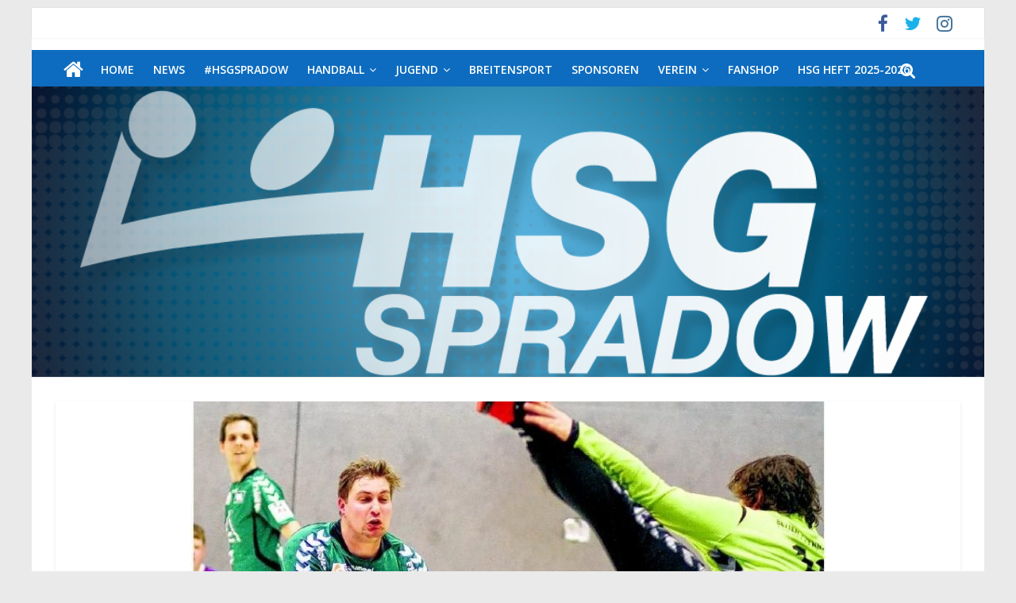

--- FILE ---
content_type: text/html; charset=UTF-8
request_url: https://www.hsg-spradow.com/schwache-erste-halbzeit-entscheidet
body_size: 17661
content:
<!DOCTYPE html>
<html lang="de">
<head>
	<meta charset="UTF-8" />
	<meta name="viewport" content="width=device-width, initial-scale=1">
	<link rel="profile" href="http://gmpg.org/xfn/11" />
	<link rel="pingback" href="https://www.hsg-spradow.com/xmlrpc.php" />
	<title>Schwache erste Halbzeit entscheidet</title>
<meta name='robots' content='max-image-preview:large' />
	<style>img:is([sizes="auto" i], [sizes^="auto," i]) { contain-intrinsic-size: 3000px 1500px }</style>
	<link rel='dns-prefetch' href='//www.hsg-spradow.com' />
<link rel='dns-prefetch' href='//www.googletagmanager.com' />
<link rel="alternate" type="application/rss+xml" title=" &raquo; Feed" href="https://www.hsg-spradow.com/feed" />
<link rel="alternate" type="application/rss+xml" title=" &raquo; Kommentar-Feed" href="https://www.hsg-spradow.com/comments/feed" />
<link rel="alternate" type="application/rss+xml" title=" &raquo; Schwache erste Halbzeit entscheidet-Kommentar-Feed" href="https://www.hsg-spradow.com/schwache-erste-halbzeit-entscheidet/feed" />
<script type="text/javascript">
/* <![CDATA[ */
window._wpemojiSettings = {"baseUrl":"https:\/\/s.w.org\/images\/core\/emoji\/16.0.1\/72x72\/","ext":".png","svgUrl":"https:\/\/s.w.org\/images\/core\/emoji\/16.0.1\/svg\/","svgExt":".svg","source":{"concatemoji":"https:\/\/www.hsg-spradow.com\/wp-includes\/js\/wp-emoji-release.min.js?ver=6.8.3"}};
/*! This file is auto-generated */
!function(s,n){var o,i,e;function c(e){try{var t={supportTests:e,timestamp:(new Date).valueOf()};sessionStorage.setItem(o,JSON.stringify(t))}catch(e){}}function p(e,t,n){e.clearRect(0,0,e.canvas.width,e.canvas.height),e.fillText(t,0,0);var t=new Uint32Array(e.getImageData(0,0,e.canvas.width,e.canvas.height).data),a=(e.clearRect(0,0,e.canvas.width,e.canvas.height),e.fillText(n,0,0),new Uint32Array(e.getImageData(0,0,e.canvas.width,e.canvas.height).data));return t.every(function(e,t){return e===a[t]})}function u(e,t){e.clearRect(0,0,e.canvas.width,e.canvas.height),e.fillText(t,0,0);for(var n=e.getImageData(16,16,1,1),a=0;a<n.data.length;a++)if(0!==n.data[a])return!1;return!0}function f(e,t,n,a){switch(t){case"flag":return n(e,"\ud83c\udff3\ufe0f\u200d\u26a7\ufe0f","\ud83c\udff3\ufe0f\u200b\u26a7\ufe0f")?!1:!n(e,"\ud83c\udde8\ud83c\uddf6","\ud83c\udde8\u200b\ud83c\uddf6")&&!n(e,"\ud83c\udff4\udb40\udc67\udb40\udc62\udb40\udc65\udb40\udc6e\udb40\udc67\udb40\udc7f","\ud83c\udff4\u200b\udb40\udc67\u200b\udb40\udc62\u200b\udb40\udc65\u200b\udb40\udc6e\u200b\udb40\udc67\u200b\udb40\udc7f");case"emoji":return!a(e,"\ud83e\udedf")}return!1}function g(e,t,n,a){var r="undefined"!=typeof WorkerGlobalScope&&self instanceof WorkerGlobalScope?new OffscreenCanvas(300,150):s.createElement("canvas"),o=r.getContext("2d",{willReadFrequently:!0}),i=(o.textBaseline="top",o.font="600 32px Arial",{});return e.forEach(function(e){i[e]=t(o,e,n,a)}),i}function t(e){var t=s.createElement("script");t.src=e,t.defer=!0,s.head.appendChild(t)}"undefined"!=typeof Promise&&(o="wpEmojiSettingsSupports",i=["flag","emoji"],n.supports={everything:!0,everythingExceptFlag:!0},e=new Promise(function(e){s.addEventListener("DOMContentLoaded",e,{once:!0})}),new Promise(function(t){var n=function(){try{var e=JSON.parse(sessionStorage.getItem(o));if("object"==typeof e&&"number"==typeof e.timestamp&&(new Date).valueOf()<e.timestamp+604800&&"object"==typeof e.supportTests)return e.supportTests}catch(e){}return null}();if(!n){if("undefined"!=typeof Worker&&"undefined"!=typeof OffscreenCanvas&&"undefined"!=typeof URL&&URL.createObjectURL&&"undefined"!=typeof Blob)try{var e="postMessage("+g.toString()+"("+[JSON.stringify(i),f.toString(),p.toString(),u.toString()].join(",")+"));",a=new Blob([e],{type:"text/javascript"}),r=new Worker(URL.createObjectURL(a),{name:"wpTestEmojiSupports"});return void(r.onmessage=function(e){c(n=e.data),r.terminate(),t(n)})}catch(e){}c(n=g(i,f,p,u))}t(n)}).then(function(e){for(var t in e)n.supports[t]=e[t],n.supports.everything=n.supports.everything&&n.supports[t],"flag"!==t&&(n.supports.everythingExceptFlag=n.supports.everythingExceptFlag&&n.supports[t]);n.supports.everythingExceptFlag=n.supports.everythingExceptFlag&&!n.supports.flag,n.DOMReady=!1,n.readyCallback=function(){n.DOMReady=!0}}).then(function(){return e}).then(function(){var e;n.supports.everything||(n.readyCallback(),(e=n.source||{}).concatemoji?t(e.concatemoji):e.wpemoji&&e.twemoji&&(t(e.twemoji),t(e.wpemoji)))}))}((window,document),window._wpemojiSettings);
/* ]]> */
</script>
<link rel='stylesheet' id='smls-frontend-style-css' href='https://www.hsg-spradow.com/wp-content/plugins/smart-logo-showcase-lite/css/smls-frontend-style.css?ver=1.1.9' type='text/css' media='all' />
<link rel='stylesheet' id='smls-block-editor-css' href='https://www.hsg-spradow.com/wp-content/plugins/smart-logo-showcase-lite/inc/smls-block/smls-block.css?ver=1.1.9' type='text/css' media='all' />
<link rel='stylesheet' id='pt-cv-public-style-css' href='https://www.hsg-spradow.com/wp-content/plugins/content-views-query-and-display-post-page/public/assets/css/cv.css?ver=4.2' type='text/css' media='all' />
<style id='wp-emoji-styles-inline-css' type='text/css'>

	img.wp-smiley, img.emoji {
		display: inline !important;
		border: none !important;
		box-shadow: none !important;
		height: 1em !important;
		width: 1em !important;
		margin: 0 0.07em !important;
		vertical-align: -0.1em !important;
		background: none !important;
		padding: 0 !important;
	}
</style>
<link rel='stylesheet' id='wp-block-library-css' href='https://www.hsg-spradow.com/wp-includes/css/dist/block-library/style.min.css?ver=6.8.3' type='text/css' media='all' />
<style id='classic-theme-styles-inline-css' type='text/css'>
/*! This file is auto-generated */
.wp-block-button__link{color:#fff;background-color:#32373c;border-radius:9999px;box-shadow:none;text-decoration:none;padding:calc(.667em + 2px) calc(1.333em + 2px);font-size:1.125em}.wp-block-file__button{background:#32373c;color:#fff;text-decoration:none}
</style>
<style id='global-styles-inline-css' type='text/css'>
:root{--wp--preset--aspect-ratio--square: 1;--wp--preset--aspect-ratio--4-3: 4/3;--wp--preset--aspect-ratio--3-4: 3/4;--wp--preset--aspect-ratio--3-2: 3/2;--wp--preset--aspect-ratio--2-3: 2/3;--wp--preset--aspect-ratio--16-9: 16/9;--wp--preset--aspect-ratio--9-16: 9/16;--wp--preset--color--black: #000000;--wp--preset--color--cyan-bluish-gray: #abb8c3;--wp--preset--color--white: #ffffff;--wp--preset--color--pale-pink: #f78da7;--wp--preset--color--vivid-red: #cf2e2e;--wp--preset--color--luminous-vivid-orange: #ff6900;--wp--preset--color--luminous-vivid-amber: #fcb900;--wp--preset--color--light-green-cyan: #7bdcb5;--wp--preset--color--vivid-green-cyan: #00d084;--wp--preset--color--pale-cyan-blue: #8ed1fc;--wp--preset--color--vivid-cyan-blue: #0693e3;--wp--preset--color--vivid-purple: #9b51e0;--wp--preset--gradient--vivid-cyan-blue-to-vivid-purple: linear-gradient(135deg,rgba(6,147,227,1) 0%,rgb(155,81,224) 100%);--wp--preset--gradient--light-green-cyan-to-vivid-green-cyan: linear-gradient(135deg,rgb(122,220,180) 0%,rgb(0,208,130) 100%);--wp--preset--gradient--luminous-vivid-amber-to-luminous-vivid-orange: linear-gradient(135deg,rgba(252,185,0,1) 0%,rgba(255,105,0,1) 100%);--wp--preset--gradient--luminous-vivid-orange-to-vivid-red: linear-gradient(135deg,rgba(255,105,0,1) 0%,rgb(207,46,46) 100%);--wp--preset--gradient--very-light-gray-to-cyan-bluish-gray: linear-gradient(135deg,rgb(238,238,238) 0%,rgb(169,184,195) 100%);--wp--preset--gradient--cool-to-warm-spectrum: linear-gradient(135deg,rgb(74,234,220) 0%,rgb(151,120,209) 20%,rgb(207,42,186) 40%,rgb(238,44,130) 60%,rgb(251,105,98) 80%,rgb(254,248,76) 100%);--wp--preset--gradient--blush-light-purple: linear-gradient(135deg,rgb(255,206,236) 0%,rgb(152,150,240) 100%);--wp--preset--gradient--blush-bordeaux: linear-gradient(135deg,rgb(254,205,165) 0%,rgb(254,45,45) 50%,rgb(107,0,62) 100%);--wp--preset--gradient--luminous-dusk: linear-gradient(135deg,rgb(255,203,112) 0%,rgb(199,81,192) 50%,rgb(65,88,208) 100%);--wp--preset--gradient--pale-ocean: linear-gradient(135deg,rgb(255,245,203) 0%,rgb(182,227,212) 50%,rgb(51,167,181) 100%);--wp--preset--gradient--electric-grass: linear-gradient(135deg,rgb(202,248,128) 0%,rgb(113,206,126) 100%);--wp--preset--gradient--midnight: linear-gradient(135deg,rgb(2,3,129) 0%,rgb(40,116,252) 100%);--wp--preset--font-size--small: 13px;--wp--preset--font-size--medium: 20px;--wp--preset--font-size--large: 36px;--wp--preset--font-size--x-large: 42px;--wp--preset--spacing--20: 0.44rem;--wp--preset--spacing--30: 0.67rem;--wp--preset--spacing--40: 1rem;--wp--preset--spacing--50: 1.5rem;--wp--preset--spacing--60: 2.25rem;--wp--preset--spacing--70: 3.38rem;--wp--preset--spacing--80: 5.06rem;--wp--preset--shadow--natural: 6px 6px 9px rgba(0, 0, 0, 0.2);--wp--preset--shadow--deep: 12px 12px 50px rgba(0, 0, 0, 0.4);--wp--preset--shadow--sharp: 6px 6px 0px rgba(0, 0, 0, 0.2);--wp--preset--shadow--outlined: 6px 6px 0px -3px rgba(255, 255, 255, 1), 6px 6px rgba(0, 0, 0, 1);--wp--preset--shadow--crisp: 6px 6px 0px rgba(0, 0, 0, 1);}:where(.is-layout-flex){gap: 0.5em;}:where(.is-layout-grid){gap: 0.5em;}body .is-layout-flex{display: flex;}.is-layout-flex{flex-wrap: wrap;align-items: center;}.is-layout-flex > :is(*, div){margin: 0;}body .is-layout-grid{display: grid;}.is-layout-grid > :is(*, div){margin: 0;}:where(.wp-block-columns.is-layout-flex){gap: 2em;}:where(.wp-block-columns.is-layout-grid){gap: 2em;}:where(.wp-block-post-template.is-layout-flex){gap: 1.25em;}:where(.wp-block-post-template.is-layout-grid){gap: 1.25em;}.has-black-color{color: var(--wp--preset--color--black) !important;}.has-cyan-bluish-gray-color{color: var(--wp--preset--color--cyan-bluish-gray) !important;}.has-white-color{color: var(--wp--preset--color--white) !important;}.has-pale-pink-color{color: var(--wp--preset--color--pale-pink) !important;}.has-vivid-red-color{color: var(--wp--preset--color--vivid-red) !important;}.has-luminous-vivid-orange-color{color: var(--wp--preset--color--luminous-vivid-orange) !important;}.has-luminous-vivid-amber-color{color: var(--wp--preset--color--luminous-vivid-amber) !important;}.has-light-green-cyan-color{color: var(--wp--preset--color--light-green-cyan) !important;}.has-vivid-green-cyan-color{color: var(--wp--preset--color--vivid-green-cyan) !important;}.has-pale-cyan-blue-color{color: var(--wp--preset--color--pale-cyan-blue) !important;}.has-vivid-cyan-blue-color{color: var(--wp--preset--color--vivid-cyan-blue) !important;}.has-vivid-purple-color{color: var(--wp--preset--color--vivid-purple) !important;}.has-black-background-color{background-color: var(--wp--preset--color--black) !important;}.has-cyan-bluish-gray-background-color{background-color: var(--wp--preset--color--cyan-bluish-gray) !important;}.has-white-background-color{background-color: var(--wp--preset--color--white) !important;}.has-pale-pink-background-color{background-color: var(--wp--preset--color--pale-pink) !important;}.has-vivid-red-background-color{background-color: var(--wp--preset--color--vivid-red) !important;}.has-luminous-vivid-orange-background-color{background-color: var(--wp--preset--color--luminous-vivid-orange) !important;}.has-luminous-vivid-amber-background-color{background-color: var(--wp--preset--color--luminous-vivid-amber) !important;}.has-light-green-cyan-background-color{background-color: var(--wp--preset--color--light-green-cyan) !important;}.has-vivid-green-cyan-background-color{background-color: var(--wp--preset--color--vivid-green-cyan) !important;}.has-pale-cyan-blue-background-color{background-color: var(--wp--preset--color--pale-cyan-blue) !important;}.has-vivid-cyan-blue-background-color{background-color: var(--wp--preset--color--vivid-cyan-blue) !important;}.has-vivid-purple-background-color{background-color: var(--wp--preset--color--vivid-purple) !important;}.has-black-border-color{border-color: var(--wp--preset--color--black) !important;}.has-cyan-bluish-gray-border-color{border-color: var(--wp--preset--color--cyan-bluish-gray) !important;}.has-white-border-color{border-color: var(--wp--preset--color--white) !important;}.has-pale-pink-border-color{border-color: var(--wp--preset--color--pale-pink) !important;}.has-vivid-red-border-color{border-color: var(--wp--preset--color--vivid-red) !important;}.has-luminous-vivid-orange-border-color{border-color: var(--wp--preset--color--luminous-vivid-orange) !important;}.has-luminous-vivid-amber-border-color{border-color: var(--wp--preset--color--luminous-vivid-amber) !important;}.has-light-green-cyan-border-color{border-color: var(--wp--preset--color--light-green-cyan) !important;}.has-vivid-green-cyan-border-color{border-color: var(--wp--preset--color--vivid-green-cyan) !important;}.has-pale-cyan-blue-border-color{border-color: var(--wp--preset--color--pale-cyan-blue) !important;}.has-vivid-cyan-blue-border-color{border-color: var(--wp--preset--color--vivid-cyan-blue) !important;}.has-vivid-purple-border-color{border-color: var(--wp--preset--color--vivid-purple) !important;}.has-vivid-cyan-blue-to-vivid-purple-gradient-background{background: var(--wp--preset--gradient--vivid-cyan-blue-to-vivid-purple) !important;}.has-light-green-cyan-to-vivid-green-cyan-gradient-background{background: var(--wp--preset--gradient--light-green-cyan-to-vivid-green-cyan) !important;}.has-luminous-vivid-amber-to-luminous-vivid-orange-gradient-background{background: var(--wp--preset--gradient--luminous-vivid-amber-to-luminous-vivid-orange) !important;}.has-luminous-vivid-orange-to-vivid-red-gradient-background{background: var(--wp--preset--gradient--luminous-vivid-orange-to-vivid-red) !important;}.has-very-light-gray-to-cyan-bluish-gray-gradient-background{background: var(--wp--preset--gradient--very-light-gray-to-cyan-bluish-gray) !important;}.has-cool-to-warm-spectrum-gradient-background{background: var(--wp--preset--gradient--cool-to-warm-spectrum) !important;}.has-blush-light-purple-gradient-background{background: var(--wp--preset--gradient--blush-light-purple) !important;}.has-blush-bordeaux-gradient-background{background: var(--wp--preset--gradient--blush-bordeaux) !important;}.has-luminous-dusk-gradient-background{background: var(--wp--preset--gradient--luminous-dusk) !important;}.has-pale-ocean-gradient-background{background: var(--wp--preset--gradient--pale-ocean) !important;}.has-electric-grass-gradient-background{background: var(--wp--preset--gradient--electric-grass) !important;}.has-midnight-gradient-background{background: var(--wp--preset--gradient--midnight) !important;}.has-small-font-size{font-size: var(--wp--preset--font-size--small) !important;}.has-medium-font-size{font-size: var(--wp--preset--font-size--medium) !important;}.has-large-font-size{font-size: var(--wp--preset--font-size--large) !important;}.has-x-large-font-size{font-size: var(--wp--preset--font-size--x-large) !important;}
:where(.wp-block-post-template.is-layout-flex){gap: 1.25em;}:where(.wp-block-post-template.is-layout-grid){gap: 1.25em;}
:where(.wp-block-columns.is-layout-flex){gap: 2em;}:where(.wp-block-columns.is-layout-grid){gap: 2em;}
:root :where(.wp-block-pullquote){font-size: 1.5em;line-height: 1.6;}
</style>
<link rel='stylesheet' id='contact-form-7-css' href='https://www.hsg-spradow.com/wp-content/plugins/contact-form-7/includes/css/styles.css?ver=6.1.3' type='text/css' media='all' />
<link rel='stylesheet' id='lswssp-public-css-css' href='https://www.hsg-spradow.com/wp-content/plugins/logo-showcase-with-slick-slider/assets/css/lswss-public.css?ver=3.3.3' type='text/css' media='all' />
<link rel='stylesheet' id='dashicons-css' href='https://www.hsg-spradow.com/wp-includes/css/dashicons.min.css?ver=6.8.3' type='text/css' media='all' />
<link rel='stylesheet' id='results-h4a-css' href='https://www.hsg-spradow.com/wp-content/plugins/results-for-handball4all/public/css/rh4a-public.css?ver=1.3.2' type='text/css' media='all' />
<link rel='stylesheet' id='smls-fontawesome-style-css' href='https://www.hsg-spradow.com/wp-content/plugins/smart-logo-showcase-lite/css/font-awesome.min.css?ver=1.1.9' type='text/css' media='all' />
<link rel='stylesheet' id='smls-google-fonts-sans-css' href='https://www.hsg-spradow.com/wp-content/uploads/fonts/309b2aa6ea2b515d2a6791866e00ded1/font.css?v=1669153560' type='text/css' media='all' />
<link rel='stylesheet' id='smls-google-fonts-roboto-css' href='https://www.hsg-spradow.com/wp-content/uploads/fonts/62d49cad0a9f159b9612074efd977097/font.css?v=1669153561' type='text/css' media='all' />
<link rel='stylesheet' id='smls-google-fonts-lato-css' href='https://www.hsg-spradow.com/wp-content/uploads/fonts/61153280eb837a15cc01796a2227c4c9/font.css?v=1669153560' type='text/css' media='all' />
<link rel='stylesheet' id='smls-google-fonts-montserrat-css' href='https://www.hsg-spradow.com/wp-content/uploads/fonts/794d02d1fbe14ad0263e3e8c4b75e77c/font.css?v=1669153561' type='text/css' media='all' />
<link rel='stylesheet' id='smls-google-fonts-merriweather-css' href='https://www.hsg-spradow.com/wp-content/uploads/fonts/e6d0bfeb3ddd2bdaf4f65884933f75f4/font.css?v=1669153563' type='text/css' media='all' />
<link rel='stylesheet' id='smls-google-fonts-droid-css' href='https://www.hsg-spradow.com/wp-content/uploads/fonts/81a3156af0b4eaccf12821fcb0f1628d/font.css?v=1669153563' type='text/css' media='all' />
<link rel='stylesheet' id='smls-google-fonts-oxygen-css' href='https://www.hsg-spradow.com/wp-content/uploads/fonts/d5287bcf9cbceeaee88a8507032e6b9e/font.css?v=1669153564' type='text/css' media='all' />
<link rel='stylesheet' id='smls-google-fonts-raleway-css' href='https://www.hsg-spradow.com/wp-content/uploads/fonts/54ba7d31079dcc3a7cab1cb88499b512/font.css?v=1669153567' type='text/css' media='all' />
<link rel='stylesheet' id='smls-owl-style-css' href='https://www.hsg-spradow.com/wp-content/plugins/smart-logo-showcase-lite/css/owl.carousel.css?ver=1.1.9' type='text/css' media='all' />
<link rel='stylesheet' id='smls-tooltip-style-css' href='https://www.hsg-spradow.com/wp-content/plugins/smart-logo-showcase-lite/css/tooltipster.bundle.css?ver=1.1.9' type='text/css' media='all' />
<link rel='stylesheet' id='smls-responsive-style-css' href='https://www.hsg-spradow.com/wp-content/plugins/smart-logo-showcase-lite/css/smls-responsive.css?ver=1.1.9' type='text/css' media='all' />
<link rel='stylesheet' id='smls-popup-style-css' href='https://www.hsg-spradow.com/wp-content/plugins/smart-logo-showcase-lite/css/popup-contact.css?ver=1.1.9' type='text/css' media='all' />
<link rel='stylesheet' id='wpsm_team_b-font-awesome-front-css' href='https://www.hsg-spradow.com/wp-content/plugins/team-builder-pro/assets/css/font-awesome/css/font-awesome.css?ver=6.8.3' type='text/css' media='all' />
<link rel='stylesheet' id='wpsm_team_pro-font-awesome-front-css' href='https://www.hsg-spradow.com/wp-content/plugins/team-builder-pro/assets/css/font-awesome/css/font-awesome.css?ver=6.8.3' type='text/css' media='all' />
<link rel='stylesheet' id='wpsm_team_pro_carousel-theme-css-css' href='https://www.hsg-spradow.com/wp-content/plugins/team-builder-pro/assets/css/owl.theme.default.css?ver=6.8.3' type='text/css' media='all' />
<link rel='stylesheet' id='wpsm_team_pro_isotope-css-css' href='https://www.hsg-spradow.com/wp-content/plugins/team-builder-pro/assets/css/isotope-style.css?ver=6.8.3' type='text/css' media='all' />
<link rel='stylesheet' id='colormag_style-css' href='https://www.hsg-spradow.com/wp-content/themes/colormag-pro/style.css?ver=6.8.3' type='text/css' media='all' />
<link rel='stylesheet' id='colormag_googlefonts-css' href='https://www.hsg-spradow.com/wp-content/uploads/fonts/7ce7af3d8d7fa265d31335579e186180/font.css?v=1669153567' type='text/css' media='all' />
<link rel='stylesheet' id='colormag-fontawesome-css' href='https://www.hsg-spradow.com/wp-content/themes/colormag-pro/fontawesome/css/font-awesome.min.css?ver=4.7.0' type='text/css' media='all' />
<link rel='stylesheet' id='dflip-style-css' href='https://www.hsg-spradow.com/wp-content/plugins/3d-flipbook-dflip-lite/assets/css/dflip.min.css?ver=2.4.20' type='text/css' media='all' />
<script type="text/javascript" src="https://www.hsg-spradow.com/wp-includes/js/jquery/jquery.min.js?ver=3.7.1" id="jquery-core-js"></script>
<script type="text/javascript" src="https://www.hsg-spradow.com/wp-includes/js/jquery/jquery-migrate.min.js?ver=3.4.1" id="jquery-migrate-js"></script>
<script type="text/javascript" src="https://www.hsg-spradow.com/wp-content/plugins/smart-logo-showcase-lite/js/owl.carousel.js?ver=1.1.9" id="smls-owl-script-js"></script>
<script type="text/javascript" src="https://www.hsg-spradow.com/wp-content/plugins/smart-logo-showcase-lite/js/tooltipster.bundle.js?ver=1.1.9" id="smls-tooltip-script-js"></script>
<script type="text/javascript" src="https://www.hsg-spradow.com/wp-content/plugins/smart-logo-showcase-lite/js/smls-frontend-script.js?ver=1.1.9" id="smls-frontend-script-js"></script>
<script type="text/javascript" src="https://www.hsg-spradow.com/wp-content/plugins/team-builder-pro/assets/js/owl.carousel.min.js?ver=6.8.3" id="wpsm_team_pro-carousel-js-js"></script>
<script type="text/javascript" src="https://www.hsg-spradow.com/wp-content/plugins/team-builder-pro/assets/js/jquery.isotope.js?ver=6.8.3" id="wpsm_team_pro-main-isotop-js-js"></script>
<script type="text/javascript" src="https://www.hsg-spradow.com/wp-content/plugins/team-builder-pro/assets/js/jquery.mCustomScrollbar.min.js?ver=6.8.3" id="wpsm_customscroll-js"></script>
<script type="text/javascript" src="https://www.hsg-spradow.com/wp-content/plugins/team-builder-pro/assets/js/jquery.gridder.js?ver=6.8.3" id="wpsm_gridder-js"></script>
<!--[if lte IE 8]>
<script type="text/javascript" src="https://www.hsg-spradow.com/wp-content/themes/colormag-pro/js/html5shiv.min.js?ver=6.8.3" id="html5-js"></script>
<![endif]-->
<script type="text/javascript" id="colormag-loadmore-js-extra">
/* <![CDATA[ */
var colormag_script_vars = {"no_more_posts":"No more post"};
/* ]]> */
</script>
<script type="text/javascript" src="https://www.hsg-spradow.com/wp-content/themes/colormag-pro/js/loadmore.min.js?ver=6.8.3" id="colormag-loadmore-js"></script>

<!-- Google Tag (gtac.js) durch Site-Kit hinzugefügt -->
<!-- Von Site Kit hinzugefügtes Google-Analytics-Snippet -->
<script type="text/javascript" src="https://www.googletagmanager.com/gtag/js?id=GT-PZMT35D" id="google_gtagjs-js" async></script>
<script type="text/javascript" id="google_gtagjs-js-after">
/* <![CDATA[ */
window.dataLayer = window.dataLayer || [];function gtag(){dataLayer.push(arguments);}
gtag("set","linker",{"domains":["www.hsg-spradow.com"]});
gtag("js", new Date());
gtag("set", "developer_id.dZTNiMT", true);
gtag("config", "GT-PZMT35D");
/* ]]> */
</script>
<link rel="https://api.w.org/" href="https://www.hsg-spradow.com/wp-json/" /><link rel="alternate" title="JSON" type="application/json" href="https://www.hsg-spradow.com/wp-json/wp/v2/posts/3755" /><link rel="EditURI" type="application/rsd+xml" title="RSD" href="https://www.hsg-spradow.com/xmlrpc.php?rsd" />
<meta name="generator" content="WordPress 6.8.3" />
<link rel="canonical" href="https://www.hsg-spradow.com/schwache-erste-halbzeit-entscheidet" />
<link rel='shortlink' href='https://www.hsg-spradow.com/?p=3755' />
<link rel="alternate" title="oEmbed (JSON)" type="application/json+oembed" href="https://www.hsg-spradow.com/wp-json/oembed/1.0/embed?url=https%3A%2F%2Fwww.hsg-spradow.com%2Fschwache-erste-halbzeit-entscheidet" />
<link rel="alternate" title="oEmbed (XML)" type="text/xml+oembed" href="https://www.hsg-spradow.com/wp-json/oembed/1.0/embed?url=https%3A%2F%2Fwww.hsg-spradow.com%2Fschwache-erste-halbzeit-entscheidet&#038;format=xml" />
<meta name="cdp-version" content="1.5.0" /><meta name="generator" content="Site Kit by Google 1.170.0" /><link rel="icon" href="https://www.hsg-spradow.com/wp-content/uploads/2017/09/cropped-HSG-1-32x32.png" sizes="32x32" />
<link rel="icon" href="https://www.hsg-spradow.com/wp-content/uploads/2017/09/cropped-HSG-1-192x192.png" sizes="192x192" />
<link rel="apple-touch-icon" href="https://www.hsg-spradow.com/wp-content/uploads/2017/09/cropped-HSG-1-180x180.png" />
<meta name="msapplication-TileImage" content="https://www.hsg-spradow.com/wp-content/uploads/2017/09/cropped-HSG-1-270x270.png" />
<!--  Internal Styles -->		<style type="text/css"> .colormag-button,blockquote,button,input[type=reset],input[type=button],
		input[type=submit]{background-color:#0d6cbf}
		a,#masthead .main-small-navigation li:hover > .sub-toggle i,
		#masthead .main-small-navigation li.current-page-ancestor > .sub-toggle i,
		#masthead .main-small-navigation li.current-menu-ancestor > .sub-toggle i,
		#masthead .main-small-navigation li.current-page-item > .sub-toggle i,
		#masthead .main-small-navigation li.current-menu-item > .sub-toggle i,
		#masthead.colormag-header-classic #site-navigation .fa.search-top:hover,
		#masthead.colormag-header-classic #site-navigation.main-small-navigation .random-post a:hover .fa-random,
		#masthead.colormag-header-classic #site-navigation.main-navigation .random-post a:hover .fa-random,
		#masthead.colormag-header-classic .breaking-news .newsticker a:hover{color:#0d6cbf}
		#site-navigation{border-top:4px solid #0d6cbf}
		.home-icon.front_page_on,.main-navigation a:hover,.main-navigation ul li ul li a:hover,
		.main-navigation ul li ul li:hover>a,
		.main-navigation ul li.current-menu-ancestor>a,
		.main-navigation ul li.current-menu-item ul li a:hover,
		.main-navigation ul li.current-menu-item>a,
		.main-navigation ul li.current_page_ancestor>a,.main-navigation ul li.current_page_item>a,
		.main-navigation ul li:hover>a,.main-small-navigation li a:hover,.site-header .menu-toggle:hover,
		#masthead.colormag-header-classic .main-navigation ul ul.sub-menu li:hover > a,
		#masthead.colormag-header-classic .main-navigation ul ul.sub-menu li.current-menu-ancestor > a,
		#masthead.colormag-header-classic .main-navigation ul ul.sub-menu li.current-menu-item > a,
		#masthead.colormag-header-clean #site-navigation .menu-toggle:hover,
		#masthead.colormag-header-clean #site-navigation.main-small-navigation .menu-toggle,
		#masthead.colormag-header-classic #site-navigation.main-small-navigation .menu-toggle,
		#masthead .main-small-navigation li:hover > a, #masthead .main-small-navigation li.current-page-ancestor > a,
		#masthead .main-small-navigation li.current-menu-ancestor > a, #masthead .main-small-navigation li.current-page-item > a,
		#masthead .main-small-navigation li.current-menu-item > a,
		#masthead.colormag-header-classic #site-navigation .menu-toggle:hover,
		.main-navigation ul li.focus > a,
        #masthead.colormag-header-classic .main-navigation ul ul.sub-menu li.focus > a { background-color:#0d6cbf}
		#masthead.colormag-header-classic .main-navigation ul ul.sub-menu li:hover,
		#masthead.colormag-header-classic .main-navigation ul ul.sub-menu li.current-menu-ancestor,
		#masthead.colormag-header-classic .main-navigation ul ul.sub-menu li.current-menu-item,
		#masthead.colormag-header-classic #site-navigation .menu-toggle:hover,
		#masthead.colormag-header-classic #site-navigation.main-small-navigation .menu-toggle,

		#masthead.colormag-header-classic .main-navigation ul > li:hover > a,
        #masthead.colormag-header-classic .main-navigation ul > li.current-menu-item > a,
        #masthead.colormag-header-classic .main-navigation ul > li.current-menu-ancestor > a,
        #masthead.colormag-header-classic .main-navigation ul li.focus > a { border-color:#0d6cbf}
		.main-small-navigation .current-menu-item>a,.main-small-navigation .current_page_item>a,
		#masthead.colormag-header-clean .main-small-navigation li:hover > a,
		#masthead.colormag-header-clean .main-small-navigation li.current-page-ancestor > a,
		#masthead.colormag-header-clean .main-small-navigation li.current-menu-ancestor > a,
		#masthead.colormag-header-clean .main-small-navigation li.current-page-item > a,
		#masthead.colormag-header-clean .main-small-navigation li.current-menu-item > a { background:#0d6cbf}
		#main .breaking-news-latest,.fa.search-top:hover{background-color:#0d6cbf}
		.byline a:hover,.comments a:hover,.edit-link a:hover,.posted-on a:hover,
		.social-links i.fa:hover,.tag-links a:hover,
		#masthead.colormag-header-clean .social-links li:hover i.fa,
		#masthead.colormag-header-classic .social-links li:hover i.fa,
		#masthead.colormag-header-clean .breaking-news .newsticker a:hover{color:#0d6cbf}
		.widget_featured_posts .article-content .above-entry-meta .cat-links a,
		.widget_call_to_action .btn--primary,.colormag-footer--classic .footer-widgets-area .widget-title span::before,
		.colormag-footer--classic-bordered .footer-widgets-area .widget-title span::before{background-color:#0d6cbf}
		.widget_featured_posts .article-content .entry-title a:hover{color:#0d6cbf}
		.widget_featured_posts .widget-title{border-bottom:2px solid #0d6cbf}
		.widget_featured_posts .widget-title span,
		.widget_featured_slider .slide-content .above-entry-meta .cat-links a{background-color:#0d6cbf}
		.widget_featured_slider .slide-content .below-entry-meta .byline a:hover,
		.widget_featured_slider .slide-content .below-entry-meta .comments a:hover,
		.widget_featured_slider .slide-content .below-entry-meta .posted-on a:hover,
		.widget_featured_slider .slide-content .entry-title a:hover{color:#0d6cbf}
		.widget_highlighted_posts .article-content .above-entry-meta .cat-links a{background-color:#0d6cbf}
		.widget_block_picture_news.widget_featured_posts .article-content .entry-title a:hover,
		.widget_highlighted_posts .article-content .below-entry-meta .byline a:hover,
		.widget_highlighted_posts .article-content .below-entry-meta .comments a:hover,
		.widget_highlighted_posts .article-content .below-entry-meta .posted-on a:hover,
		.widget_highlighted_posts .article-content .entry-title a:hover{color:#0d6cbf}
		.category-slide-next,.category-slide-prev,.slide-next,
		.slide-prev,.tabbed-widget ul li{background-color:#0d6cbf}
		i.fa-arrow-up, i.fa-arrow-down{color:#0d6cbf}
		#secondary .widget-title{border-bottom:2px solid #0d6cbf}
		#content .wp-pagenavi .current,#content .wp-pagenavi a:hover,
		#secondary .widget-title span{background-color:#0d6cbf}
		#site-title a{color:#0d6cbf}
		.page-header .page-title{border-bottom:2px solid #0d6cbf}
		#content .post .article-content .above-entry-meta .cat-links a,
		.page-header .page-title span{background-color:#0d6cbf}
		#content .post .article-content .entry-title a:hover,.entry-meta .byline i,
		.entry-meta .cat-links i,.entry-meta a,.post .entry-title a:hover,.search .entry-title a:hover{color:#0d6cbf}
		.entry-meta .post-format i{background-color:#0d6cbf}
		.entry-meta .comments-link a:hover,.entry-meta .edit-link a:hover,.entry-meta .posted-on a:hover,
		.entry-meta .tag-links a:hover,.single #content .tags a:hover{color:#0d6cbf}
		.format-link .entry-content a,.more-link{background-color:#0d6cbf}
		.count,.next a:hover,.previous a:hover,.related-posts-main-title .fa,
		.single-related-posts .article-content .entry-title a:hover{color:#0d6cbf}
		.pagination a span:hover{color:#0d6cbf;border-color:#0d6cbf}
		.pagination span{background-color:#0d6cbf}
		#content .comments-area a.comment-edit-link:hover,#content .comments-area a.comment-permalink:hover,
		#content .comments-area article header cite a:hover,.comments-area .comment-author-link a:hover{color:#0d6cbf}
		.comments-area .comment-author-link span{background-color:#0d6cbf}
		.comment .comment-reply-link:hover,.nav-next a,.nav-previous a{color:#0d6cbf}
		.footer-widgets-area .widget-title{border-bottom:2px solid #0d6cbf}
		.footer-widgets-area .widget-title span{background-color:#0d6cbf}
		#colophon .footer-menu ul li a:hover,.footer-widgets-area a:hover,a#scroll-up i{color:#0d6cbf}
		.advertisement_above_footer .widget-title{border-bottom:2px solid #0d6cbf}
		.advertisement_above_footer .widget-title span{background-color:#0d6cbf}
		.sub-toggle{background:#0d6cbf}
		.main-small-navigation li.current-menu-item > .sub-toggle i {color:#0d6cbf}
		.error{background:#0d6cbf}
		.num-404{color:#0d6cbf}
		#primary .widget-title{border-bottom: 2px solid #0d6cbf}
		#primary .widget-title span{background-color:#0d6cbf}
		.related-posts-wrapper-flyout .entry-title a:hover{color:#0d6cbf} #site-title a { color: #136ebf; } #site-navigation { border-top-color: #136ebf; } #colophon .tg-upper-footer-widgets .widget { background-color: #2c2e34; }#colophon { background-position: center center; }#colophon { background-size: auto; }#colophon { background-attachment: scroll; }#colophon { background-repeat: repeat; }</style>
				<style type="text/css" id="wp-custom-css">
			/*
Füge deinen eigenen CSS-Code nach diesem Kommentar hinter dem abschließenden Schrägstrich ein. 

Klicke auf das Hilfe-Symbol oben, um mehr zu erfahren.
*/
#site-navigation {
    background-color: #0d6cbf;
    border-top: 4px solid #0d6cbf;
}
.main-navigation .sub-menu, .main-navigation .children {
    background-color: #b5b5b5;
}
#header-text-nav-wrap {
  padding: 5px 0 10px;
}

.wide-978 #featured-slider .slider-cycle, .wide-1218 #featured-slider .slider-cycle {
 margin: 0 auto;
 max-width: 100%;
}
.wide-978 #featured-slider .slider-cycle,
.wide-1218 #featured-slider .slider-cycle {
   max-width: 100%;
   margin: 0 auto;
}
		</style>
		</head>

<body class="wp-singular post-template-default single single-post postid-3755 single-format-standard wp-theme-colormag-pro metaslider-plugin no-sidebar-full-width ">




<div id="page" class="hfeed site">

	
	
	<header id="masthead" class="site-header clearfix ">
		<div id="header-text-nav-container" class="clearfix">

			
							<div class="news-bar">
				<div class="inner-wrap clearfix">
					
					
					
		
		<div class="social-links clearfix">
			<ul>
				<li><a href="http://facebook.de/hsgspradow" target="_blank"><i class="fa fa-facebook"></i></a></li><li><a href="https://twitter.com/HSGSpradow" target="_blank"><i class="fa fa-twitter"></i></a></li><li><a href="https://www.instagram.com/hsgspradow" target="_blank"><i class="fa fa-instagram"></i></a></li>
							</ul>
		</div><!-- .social-links -->
						</div>
			</div>
		
				
				
		<div class="inner-wrap">

			<div id="header-text-nav-wrap" class="clearfix">
				<div id="header-left-section">
										<div id="header-text" class="">
													<h3 id="site-title">
								<a href="https://www.hsg-spradow.com/" title="" rel="home"></a>
							</h3>
						
						<!-- #site-description -->
					</div><!-- #header-text -->
				</div><!-- #header-left-section -->
				<div id="header-right-section">
											<div id="header-right-sidebar" class="clearfix">
							<aside id="block-25" class="widget widget_block clearfix">
<div class="wp-block-buttons is-layout-flex wp-block-buttons-is-layout-flex"></div>
</aside>						</div>
										</div><!-- #header-right-section -->

			</div><!-- #header-text-nav-wrap -->

		</div><!-- .inner-wrap -->

		
				
				
					<nav id="site-navigation" class="main-navigation clearfix">
				<div class="inner-wrap clearfix">
											<div class="home-icon">
							<a href="https://www.hsg-spradow.com/" title=""><i class="fa fa-home"></i></a>
						</div>
											<h4 class="menu-toggle"></h4>
					<div class="menu-primary-container"><ul id="menu-hauptmenu" class="menu"><li id="menu-item-649" class="menu-item menu-item-type-post_type menu-item-object-page menu-item-home menu-item-649"><a href="https://www.hsg-spradow.com/">Home</a></li>
<li id="menu-item-662" class="menu-item menu-item-type-post_type menu-item-object-page current_page_parent menu-item-662"><a href="https://www.hsg-spradow.com/news-3">News</a></li>
<li id="menu-item-645" class="menu-item menu-item-type-post_type menu-item-object-page menu-item-645"><a href="https://www.hsg-spradow.com/news">#HSGSpradow</a></li>
<li id="menu-item-648" class="menu-item menu-item-type-post_type menu-item-object-page menu-item-has-children menu-item-648"><a href="https://www.hsg-spradow.com/handball">Handball</a>
<ul class="sub-menu">
	<li id="menu-item-650" class="menu-item menu-item-type-post_type menu-item-object-page menu-item-has-children menu-item-650"><a href="https://www.hsg-spradow.com/handball/hsg-1-herren">HSG 1. Herren</a>
	<ul class="sub-menu">
		<li id="menu-item-667" class="menu-item menu-item-type-post_type menu-item-object-page menu-item-667"><a href="https://www.hsg-spradow.com/handball/hsg-1-herren/tabelle">Tabelle</a></li>
		<li id="menu-item-4643" class="menu-item menu-item-type-post_type menu-item-object-page menu-item-4643"><a href="https://www.hsg-spradow.com/handball/hsg-1-herren/spielplan-2">Spielplan</a></li>
		<li id="menu-item-8064" class="menu-item menu-item-type-post_type menu-item-object-page menu-item-8064"><a href="https://www.hsg-spradow.com/handball/hsg-1-herren/landesliga-ligaspiele">Westfalen – Männer Verbandsliga Staffel 1</a></li>
		<li id="menu-item-664" class="menu-item menu-item-type-post_type menu-item-object-page menu-item-664"><a href="https://www.hsg-spradow.com/spielberichte">Spielberichte</a></li>
		<li id="menu-item-4706" class="menu-item menu-item-type-post_type menu-item-object-page menu-item-4706"><a href="https://www.hsg-spradow.com/handball/hsg-1-herren/team-hsg-1-herren">Team</a></li>
	</ul>
</li>
	<li id="menu-item-5545" class="menu-item menu-item-type-post_type menu-item-object-page menu-item-has-children menu-item-5545"><a href="https://www.hsg-spradow.com/handball/hsg-2-herren-2">HSG 2. Herren</a>
	<ul class="sub-menu">
		<li id="menu-item-4313" class="menu-item menu-item-type-post_type menu-item-object-page menu-item-4313"><a href="https://www.hsg-spradow.com/handball/hsg-2-herren-2/tabelle-hsg-ii">Tabelle</a></li>
		<li id="menu-item-4646" class="menu-item menu-item-type-post_type menu-item-object-page menu-item-4646"><a href="https://www.hsg-spradow.com/handball/hsg-2-herren-2/spielplan-3">Spielplan</a></li>
		<li id="menu-item-8069" class="menu-item menu-item-type-post_type menu-item-object-page menu-item-8069"><a href="https://www.hsg-spradow.com/handball/hsg-2-herren-2/bezirksliga-ligaspiele">Kreisliga A Ligaspiele</a></li>
		<li id="menu-item-4320" class="menu-item menu-item-type-post_type menu-item-object-page menu-item-4320"><a href="https://www.hsg-spradow.com/spielberichte-hsg-ii">Spielberichte</a></li>
	</ul>
</li>
	<li id="menu-item-653" class="menu-item menu-item-type-post_type menu-item-object-page menu-item-has-children menu-item-653"><a href="https://www.hsg-spradow.com/handball/hsg-3-herren">HSG 3. Herren</a>
	<ul class="sub-menu">
		<li id="menu-item-4324" class="menu-item menu-item-type-post_type menu-item-object-page menu-item-4324"><a href="https://www.hsg-spradow.com/handball/hsg-3-herren/tabelle-hsg-iii">Tabelle</a></li>
		<li id="menu-item-4650" class="menu-item menu-item-type-post_type menu-item-object-page menu-item-4650"><a href="https://www.hsg-spradow.com/handball/hsg-3-herren/spielplan-4">Spielplan</a></li>
		<li id="menu-item-8062" class="menu-item menu-item-type-post_type menu-item-object-page menu-item-8062"><a href="https://www.hsg-spradow.com/handball/hsg-3-herren/kreisliga-b-ligaspiele">1 Kreisklasse Ligaspiele</a></li>
	</ul>
</li>
</ul>
</li>
<li id="menu-item-671" class="menu-item menu-item-type-post_type menu-item-object-page menu-item-has-children menu-item-671"><a href="https://www.hsg-spradow.com/handball/jugend">Jugend</a>
<ul class="sub-menu">
	<li id="menu-item-8481" class="menu-item menu-item-type-post_type menu-item-object-page menu-item-has-children menu-item-8481"><a href="https://www.hsg-spradow.com/handball/jugend/hsg-weibliche-b-jugend">HSG weibliche A-Jugend</a>
	<ul class="sub-menu">
		<li id="menu-item-8482" class="menu-item menu-item-type-post_type menu-item-object-page menu-item-8482"><a href="https://www.hsg-spradow.com/handball/jugend/hsg-weibliche-b-jugend/spielplan">Spielplan</a></li>
		<li id="menu-item-8483" class="menu-item menu-item-type-post_type menu-item-object-page menu-item-8483"><a href="https://www.hsg-spradow.com/handball/jugend/hsg-weibliche-b-jugend/tabelle">Tabelle</a></li>
	</ul>
</li>
	<li id="menu-item-9216" class="menu-item menu-item-type-post_type menu-item-object-page menu-item-has-children menu-item-9216"><a href="https://www.hsg-spradow.com/handball/jugend/hsg-weibliche-b-jugend-2">HSG weibliche C-Jugend</a>
	<ul class="sub-menu">
		<li id="menu-item-9268" class="menu-item menu-item-type-post_type menu-item-object-page menu-item-9268"><a href="https://www.hsg-spradow.com/handball/jugend/hsg-weibliche-b-jugend-2/spielplan-2">Spielplan w. C-Jugend</a></li>
		<li id="menu-item-9267" class="menu-item menu-item-type-post_type menu-item-object-page menu-item-9267"><a href="https://www.hsg-spradow.com/handball/jugend/hsg-weibliche-b-jugend-2/tabelle-2">Tabelle weibliche C-Jugend</a></li>
	</ul>
</li>
	<li id="menu-item-8766" class="menu-item menu-item-type-post_type menu-item-object-page menu-item-has-children menu-item-8766"><a href="https://www.hsg-spradow.com/handball/jugend/hsg-c-jugend">HSG C-Jugend</a>
	<ul class="sub-menu">
		<li id="menu-item-8771" class="menu-item menu-item-type-post_type menu-item-object-page menu-item-8771"><a href="https://www.hsg-spradow.com/handball/jugend/hsg-c-jugend/tabbelle-c-jugend">Tabelle C-Jugend</a></li>
		<li id="menu-item-9274" class="menu-item menu-item-type-post_type menu-item-object-page menu-item-9274"><a href="https://www.hsg-spradow.com/handball/jugend/hsg-c-jugend/tabbelle-c-jugend-2">Spielplan C-Jugend</a></li>
	</ul>
</li>
	<li id="menu-item-9220" class="menu-item menu-item-type-post_type menu-item-object-page menu-item-has-children menu-item-9220"><a href="https://www.hsg-spradow.com/handball/jugend/hsg-c-jugend-2">HSG C2-Jugend</a>
	<ul class="sub-menu">
		<li id="menu-item-9278" class="menu-item menu-item-type-post_type menu-item-object-page menu-item-9278"><a href="https://www.hsg-spradow.com/handball/jugend/hsg-c-jugend-2/tabbelle-c-jugend-2">Tabelle C2-Jugend</a></li>
		<li id="menu-item-9277" class="menu-item menu-item-type-post_type menu-item-object-page menu-item-9277"><a href="https://www.hsg-spradow.com/handball/jugend/hsg-c-jugend-2/tabbelle-c-jugend-2-2">Spielplan C2-Jugend</a></li>
	</ul>
</li>
	<li id="menu-item-8416" class="menu-item menu-item-type-post_type menu-item-object-page menu-item-has-children menu-item-8416"><a href="https://www.hsg-spradow.com/handball/jugend/hsg-d-jugend">HSG D-Jugend</a>
	<ul class="sub-menu">
		<li id="menu-item-8418" class="menu-item menu-item-type-post_type menu-item-object-page menu-item-8418"><a href="https://www.hsg-spradow.com/handball/jugend/hsg-d-jugend/tabelle-d">Tabelle D-Jugend</a></li>
		<li id="menu-item-8417" class="menu-item menu-item-type-post_type menu-item-object-page menu-item-8417"><a href="https://www.hsg-spradow.com/handball/jugend/hsg-d-jugend/spielplan-7">Spielplan D-Jugend</a></li>
	</ul>
</li>
	<li id="menu-item-9219" class="menu-item menu-item-type-post_type menu-item-object-page menu-item-has-children menu-item-9219"><a href="https://www.hsg-spradow.com/handball/jugend/hsg-d-jugend-2">HSG D2-Jugend</a>
	<ul class="sub-menu">
		<li id="menu-item-9258" class="menu-item menu-item-type-post_type menu-item-object-page menu-item-9258"><a href="https://www.hsg-spradow.com/handball/jugend/hsg-d-jugend-2/spielplan-7-2">Spielplan D2-Jugend</a></li>
		<li id="menu-item-9281" class="menu-item menu-item-type-post_type menu-item-object-page menu-item-9281"><a href="https://www.hsg-spradow.com/handball/jugend/hsg-d-jugend-2/tabelle-d-2">Tabelle D2-Jugend</a></li>
	</ul>
</li>
	<li id="menu-item-8490" class="menu-item menu-item-type-post_type menu-item-object-page menu-item-has-children menu-item-8490"><a href="https://www.hsg-spradow.com/handball/jugend/hsg-e-jugend">HSG E-Jugend</a>
	<ul class="sub-menu">
		<li id="menu-item-8491" class="menu-item menu-item-type-post_type menu-item-object-page menu-item-8491"><a href="https://www.hsg-spradow.com/handball/jugend/hsg-e-jugend/spielplan-8">Spielplan E1-Jugend</a></li>
		<li id="menu-item-9251" class="menu-item menu-item-type-post_type menu-item-object-page menu-item-9251"><a href="https://www.hsg-spradow.com/handball/jugend/hsg-e-jugend/spielplan-8-2">Spielplan E2-Jugend</a></li>
		<li id="menu-item-9231" class="menu-item menu-item-type-post_type menu-item-object-page menu-item-9231"><a href="https://www.hsg-spradow.com/handball/jugend/hsg-e-jugend/spielplan-8-3">Spielplan E3-Jugend</a></li>
		<li id="menu-item-8492" class="menu-item menu-item-type-post_type menu-item-object-page menu-item-8492"><a href="https://www.hsg-spradow.com/handball/jugend/hsg-e-jugend/tabelle-e-2">Tabelle E1+E2-Jugend</a></li>
		<li id="menu-item-9249" class="menu-item menu-item-type-post_type menu-item-object-page menu-item-9249"><a href="https://www.hsg-spradow.com/handball/jugend/hsg-e-jugend/tabelle-e-3">Tabelle E3 Jugend</a></li>
	</ul>
</li>
	<li id="menu-item-8390" class="menu-item menu-item-type-post_type menu-item-object-page menu-item-8390"><a href="https://www.hsg-spradow.com/handball/jugend/minis">Minis</a></li>
	<li id="menu-item-8412" class="menu-item menu-item-type-post_type menu-item-object-page menu-item-8412"><a href="https://www.hsg-spradow.com/handball/jugend/kinderturnen-bei-der-hsg-spradow">Kinderturnen bei der HSG Spradow</a></li>
	<li id="menu-item-5731" class="menu-item menu-item-type-post_type menu-item-object-page menu-item-5731"><a href="https://www.hsg-spradow.com/handball/jugend/spenden-fuer-unsere-jugend">Spenden für unsere Jugend</a></li>
</ul>
</li>
<li id="menu-item-646" class="menu-item menu-item-type-post_type menu-item-object-page menu-item-646"><a href="https://www.hsg-spradow.com/breitensport">Breitensport</a></li>
<li id="menu-item-666" class="menu-item menu-item-type-post_type menu-item-object-page menu-item-666"><a href="https://www.hsg-spradow.com/sponsoren">Sponsoren</a></li>
<li id="menu-item-669" class="menu-item menu-item-type-post_type menu-item-object-page menu-item-has-children menu-item-669"><a href="https://www.hsg-spradow.com/verein">Verein</a>
<ul class="sub-menu">
	<li id="menu-item-636" class="menu-item menu-item-type-post_type menu-item-object-page menu-item-636"><a href="https://www.hsg-spradow.com/chronik">Chronik</a></li>
	<li id="menu-item-670" class="menu-item menu-item-type-post_type menu-item-object-page menu-item-670"><a href="https://www.hsg-spradow.com/vorstand">Vorstand</a></li>
	<li id="menu-item-668" class="menu-item menu-item-type-post_type menu-item-object-page menu-item-668"><a href="https://www.hsg-spradow.com/termine">Termine</a></li>
	<li id="menu-item-660" class="menu-item menu-item-type-post_type menu-item-object-page menu-item-660"><a href="https://www.hsg-spradow.com/kontakt">Kontakt</a></li>
	<li id="menu-item-659" class="menu-item menu-item-type-post_type menu-item-object-page menu-item-659"><a href="https://www.hsg-spradow.com/509-2">Impressum</a></li>
	<li id="menu-item-5441" class="menu-item menu-item-type-post_type menu-item-object-page menu-item-5441"><a href="https://www.hsg-spradow.com/datenschutzerklaerung">Datenschutzerklärung</a></li>
</ul>
</li>
<li id="menu-item-6933" class="menu-item menu-item-type-post_type menu-item-object-page menu-item-6933"><a href="https://www.hsg-spradow.com/fanshop">Fanshop</a></li>
<li id="menu-item-9365" class="menu-item menu-item-type-post_type menu-item-object-page menu-item-9365"><a href="https://www.hsg-spradow.com/hsg-heft-2025-2026">HSG Heft 2025-2026</a></li>
</ul></div>																<i class="fa fa-search search-top"></i>
						<div class="search-form-top">
							<form action="https://www.hsg-spradow.com/" class="search-form searchform clearfix" method="get">
	<div class="search-wrap">
		<input type="text" placeholder="Suchen" class="s field" name="s">
		<button class="search-icon" type="submit"></button>
	</div>
</form><!-- .searchform -->
						</div>
									</div>
			</nav>
		
		
			
		</div><!-- #header-text-nav-container -->

		<div id="wp-custom-header" class="wp-custom-header"><div class="header-image-wrap"><img src="https://www.hsg-spradow.com/wp-content/uploads/2017/09/cropped-HSG.png" class="header-image" width="1024" height="312" alt=""></div></div>
	</header>

		
	<div id="main" class="clearfix">
		
		
		<div class="inner-wrap clearfix">
			

<div id="primary">
	<div id="content" class="clearfix">

		
			
<article id="post-3755" class="post-3755 post type-post status-publish format-standard has-post-thumbnail hentry category-spielberichte-1-herren">
	
	
	
	
					<div class="featured-image">
									<img width="800" height="445" src="https://www.hsg-spradow.com/wp-content/uploads/2017/09/2015-03-23_NW__Iffland-800x445.jpg" class="attachment-colormag-featured-image size-colormag-featured-image wp-post-image" alt="" decoding="async" />											</div>

					
	
	<div class="article-content clearfix">

		
		<div class="above-entry-meta"><span class="cat-links"><a href="https://www.hsg-spradow.com/category/verbandsliga/spielberichte-1-herren"  rel="category tag">Spielberichte 1. Herren</a>&nbsp;</span></div>
			<header class="entry-header">
				<h1 class="entry-title">
					Schwache erste Halbzeit entscheidet				</h1>
			</header>

			<div class="below-entry-meta">
			<span class="posted-on"><a href="https://www.hsg-spradow.com/schwache-erste-halbzeit-entscheidet" title="11:55 a.m." rel="bookmark"><i class="fa fa-calendar-o"></i> <time class="entry-date published" datetime="2015-03-23T11:55:00+01:00">23. März 2015</time><time class="updated" datetime="2017-09-06T08:40:43+02:00">6. September 2017</time></a></span>
			<span class="byline"><span class="author vcard" itemprop="name"><i class="fa fa-user"></i><a class="url fn n" href="https://www.hsg-spradow.com/author/hsg-spradow" title="HSG Spradow">HSG Spradow</a></span></span>

			<span class="post-views"><i class="fa fa-eye"></i><span class="total-views">1243 Views</span></span>
						<span class="comments"><a href="https://www.hsg-spradow.com/schwache-erste-halbzeit-entscheidet#respond"><i class="fa fa-comment"></i> 0 Comments</a></span>
			</div>
		<div class="entry-content clearfix">
			<p class="align-justify">Bünde. Handball-Verbandsligist HSG Spradow konnte den Schwung aus den beiden letzten erfolgreichen Spielen nicht mit ins Duell gegen die HSG Hüllhorst nehmen und verlor nach schwacher erster Halbzeit verdient 20:25 (7:13).</p>
<p>Dabei scheiterten die Spradower im ersten Spielabschnitt allein acht Mal in aussichtsreichen Situationen am Gästetorhüter Jan-Philipp Schnute und mussten fünf Kontertore hinnehmen. Nicht einmal gelang der HSG Spradow eine Führung. Nach zwölf Minuten lagen die Gastgeber mit 2:6, nach 27 Minuten bereits 6:13 und zur Halbzeit 7:13 zurück. Auch wenn Spradow die zweite Halbzeit mit 13:12-Toren für sich entscheiden konnte, am Sieg der Gäste gab es zu keiner Zeit etwas zu rütteln.</p>
<p>Die Vorstellung im zweiten Durchgang war dann auch das einzige Gute, das Trainer Malte Mischok aus der Niederlage ziehen konnte. &quot;Bei allem Ärger stimmt mich die Tatsache, dass wir die zweite Halbzeit für uns entscheiden konnten, ein wenig positiv&quot;, sagte Mischok. Ärgerlich war für den Spradower Trainer die schwache Torausbeute in den ersten 30 Minuten, wie auch die rote Karte gegen Till Orgel (Mischok: &quot;Ein Witz&quot;). Hier wären aus des Trainers Sicht allenfalls zwei Minuten ausreichend gewesen. Der Hüllhorster Nils von Zütphen war in Rücklage geraten und Orgel in den halbhohen linken Arm gerutscht. Völlig überrascht von der Entscheidung der Schiedsrichter Kai Dehmelt und Holger Winkelhane nahm der Betroffene in der 33. Minute auf der Tribüne Platz neben seinem Vater Hartmut Strecker.</p>
<p>Die HSG Spradow war zwei Minuten zuvor eigentlich schwungvoll aus der Kabine gekommen. Torwart Björn Rollwitz parierte gegen den Hüllhorster Meyer, und Dimitri Rausch rauschte durch die Gästeabwehr und traf zum 8:13. Dann machte es Till Orgel Rausch gleich und wuchtete zum 9:14 ein. Spradow schien auf einem guten Weg zu sein.</p>
<p>&quot;Ohne Orgel war das Spiel gelaufen&quot;, sagte der enttäuschte Spradower Trainer nach der 20:25-Niederlage. Das traf nicht ganz zu. Immerhin konnte die HSG Spradow nach der roten Karte und einer kurzen Umstellungsphase, nach dem 10:17 in der 36. Minute, das Spiel über 14:18 und 19:23 (53. Minute) bis zum 20:25-Endstand relativ offen gestalten. &quot;Nach einer guten ersten Halbzeit haben wir nach Orgels Ausschluss zu sehr aus dem Stand gespielt&quot;, monierte der Hüllhorster Trainer Andrè Torge. Dennoch war es für ihn ein &quot;verdienter Sieg, wenn auch nicht allzu souverän&quot;.</p>
<p>Durch diese nicht unbedingt erwartete Niederlage bleibt Spradow in Kontakt mit dem ersten wahrscheinlichen Abstiegsplatz, der vom TSV Ladbergen eingenommen wird. Darunter stecken der TuS 97 Bielefeld-Jöllenbeck II, der nach dem Sieg gegen Sundwig/Westig in Verl 22:25 verlor, und Eintracht Oberlübbe fest. Nach der Osterpause geht es für die HSG Spradow am 11. April beim TSV Hahlen weiter.</p>
<p class="align-justify"><b>Spradow &#8211; Hüllhorst 20:25 (7:13)</b></p>
<p>HSG Spradow: Habbe (1.-24. und 37.-49. Minute), Rollwitz (24.-37. und 49.-60.); Rausch (5), Iffland (3/2), Orgel (3), Theise (2), Overlack (2), Taubenheim (4), Brockschmidt (1), D. Langer, M. Langer.</p>
<p>HSG Hüllhorst: Schnute, Specht (n. e.); Bartsch (10), Fischer (1/1), Meyer (5), van Zütphen (4), Budde (3), Halstenberg (1), Klasen (1), Wiemann, Depping, Heidenreich Blomenkamp.</p>
<p>Zuschauer: 160.</p>
<p>Siebenmeter: 3/2 (Iffland scheitert an Schnute):2/1 (Fischer scheitert an Rollwitz).</p>
<p>Zeitstrafen: 3 gegen Spradow (Taubenheim, M. Langer, D. Langer); 6 gegen Hüllhorst (Bartsch, v. Zütphen, Budde, Klasen, Meyer 2).</p>
<p>Rote Karte: Orgel (Spradow, 33. Minute).</p>
<p>Schiedsrichter: Kai Dehmelt / Holger Winkelhane (Westf. Welper).</p>
<p>Torfolge: 0:1, 1:3, 2:6 (12. Minute), 4:6, 4:9 (19.), 5:11, 6:13 (27.), 7:13, 8:14 (31.), 10:16, 13:18 (42.), 16:22 (48.), 19:24, 20:25.</p>
<p>Nächstes Spiel: Samstag, 11. April, 19.45 Uhr beim TSV Hahlen.</p>
		</div>

			</div>

	</article>

		
	</div><!-- #content -->

	
			<ul class="default-wp-page clearfix">
				<li class="previous"><a href="https://www.hsg-spradow.com/haever-macht-das-titelrennen-spannend" rel="prev"><span class="meta-nav">&larr;</span> Häver macht das Titelrennen spannend</a></li>
				<li class="next"><a href="https://www.hsg-spradow.com/orgel-rot-raubt-letzte-chance" rel="next">Orgel-Rot raubt letzte Chance <span class="meta-nav">&rarr;</span></a></li>
			</ul>
			
		
		<div class="share-buttons">
	<span class="share">Share This Post:</span>
	<div id="twitter" data-url="https://www.hsg-spradow.com/schwache-erste-halbzeit-entscheidet" data-text="Schwache erste Halbzeit entscheidet" data-title="Tweet This"></div>
	<div id="facebook" data-url="https://www.hsg-spradow.com/schwache-erste-halbzeit-entscheidet" data-text="Schwache erste Halbzeit entscheidet" data-title="Like This"></div>
	<div id="googleplus" data-url="https://www.hsg-spradow.com/schwache-erste-halbzeit-entscheidet" data-text="Schwache erste Halbzeit entscheidet" data-title="+1 This"></div>
	<div id="pinterest" data-url="https://www.hsg-spradow.com/schwache-erste-halbzeit-entscheidet" data-text="Schwache erste Halbzeit entscheidet" data-title="Pin It"></div>
</div><!--/.sharrre-container-->

<script type="text/javascript">
	// Share
	jQuery( document ).ready( function () {
		jQuery( '#twitter' ).sharrre( {
			share          : {
				twitter : true
			},
			template       : '<a class="box" href="#"><div class="count" href="#">{total}</div><div class="share"><i class="fa fa-twitter"></i></div></a>',
			enableHover    : false,
			enableTracking : true,
			click          : function ( api, options ) {
				api.simulateClick();
				api.openPopup( 'twitter' );
			}
		} );
		jQuery( '#facebook' ).sharrre( {
			share          : {
				facebook : true
			},
			template       : '<a class="box" href="#"><div class="count" href="#">{total}</div><div class="share"><i class="fa fa-facebook-square"></i></div></a>',
			enableHover    : false,
			enableTracking : true,
			click          : function ( api, options ) {
				api.simulateClick();
				api.openPopup( 'facebook' );
			}
		} );
		jQuery( '#googleplus' ).sharrre( {
			share          : {
				googlePlus : true
			},
			template       : '<a class="box" href="#"><div class="count" href="#">{total}</div><div class="share"><i class="fa fa-google-plus-square"></i></div></a>',
			enableHover    : false,
			enableTracking : true,
			urlCurl        : 'https://www.hsg-spradow.com/wp-content/themes/colormag-pro/js/sharrre/sharrre.php',
			click          : function ( api, options ) {
				api.simulateClick();
				api.openPopup( 'googlePlus' );
			}
		} );
		jQuery( '#pinterest' ).sharrre( {
			share          : {
				pinterest : true
			},
			template       : '<a class="box" href="#" rel="nofollow"><div class="count" href="#">{total}</div><div class="share"><i class="fa fa-pinterest"></i></div></a>',
			enableHover    : false,
			enableTracking : true,
			buttons        : {
				pinterest : {
					description : 'Schwache erste Halbzeit entscheidet',
					media       : 'https://www.hsg-spradow.com/wp-content/uploads/2017/09/2015-03-23_NW__Iffland.jpg'				}
			},
			click          : function ( api, options ) {
				api.simulateClick();
				api.openPopup( 'pinterest' );
			}
		} );
	} );
</script>

		
	
	
<div id="comments" class="comments-area">

	
	
	
		<div id="respond" class="comment-respond">
		<h3 id="reply-title" class="comment-reply-title">Schreibe einen Kommentar <small><a rel="nofollow" id="cancel-comment-reply-link" href="/schwache-erste-halbzeit-entscheidet#respond" style="display:none;">Antwort abbrechen</a></small></h3><p class="must-log-in">Du musst <a href="https://www.hsg-spradow.com/wp-login.php?redirect_to=https%3A%2F%2Fwww.hsg-spradow.com%2Fschwache-erste-halbzeit-entscheidet">angemeldet</a> sein, um einen Kommentar abzugeben.</p>	</div><!-- #respond -->
	
</div><!-- #comments -->
</div><!-- #primary -->




</div><!-- .inner-wrap -->
</div><!-- #main -->




<footer id="colophon" class="clearfix ">
	
	<div class="footer-socket-wrapper clearfix">
		<div class="inner-wrap">
			<div class="footer-socket-area">
				<div class="footer-socket-right-section">
					
		
		<div class="social-links clearfix">
			<ul>
				<li><a href="http://facebook.de/hsgspradow" target="_blank"><i class="fa fa-facebook"></i></a></li><li><a href="https://twitter.com/HSGSpradow" target="_blank"><i class="fa fa-twitter"></i></a></li><li><a href="https://www.instagram.com/hsgspradow" target="_blank"><i class="fa fa-instagram"></i></a></li>
							</ul>
		</div><!-- .social-links -->
		
					<nav class="footer-menu clearfix">
											</nav>
				</div>

				<div class="footer-socket-left-section">
					<div class="copyright">Copyright © HSG Spradow 2026 <a href="https://www.hsg-spradow.com/" title="" ><span></span></a>. All rights reserved. 
</div>				</div>
			</div>

		</div>
	</div>
</footer>

	<a href="#masthead" id="scroll-up"><i class="fa fa-chevron-up"></i></a>



</div><!-- #page -->
<script type="speculationrules">
{"prefetch":[{"source":"document","where":{"and":[{"href_matches":"\/*"},{"not":{"href_matches":["\/wp-*.php","\/wp-admin\/*","\/wp-content\/uploads\/*","\/wp-content\/*","\/wp-content\/plugins\/*","\/wp-content\/themes\/colormag-pro\/*","\/*\\?(.+)"]}},{"not":{"selector_matches":"a[rel~=\"nofollow\"]"}},{"not":{"selector_matches":".no-prefetch, .no-prefetch a"}}]},"eagerness":"conservative"}]}
</script>
<script type="text/javascript" src="https://www.hsg-spradow.com/wp-includes/js/dist/hooks.min.js?ver=4d63a3d491d11ffd8ac6" id="wp-hooks-js"></script>
<script type="text/javascript" src="https://www.hsg-spradow.com/wp-includes/js/dist/i18n.min.js?ver=5e580eb46a90c2b997e6" id="wp-i18n-js"></script>
<script type="text/javascript" id="wp-i18n-js-after">
/* <![CDATA[ */
wp.i18n.setLocaleData( { 'text direction\u0004ltr': [ 'ltr' ] } );
/* ]]> */
</script>
<script type="text/javascript" src="https://www.hsg-spradow.com/wp-content/plugins/contact-form-7/includes/swv/js/index.js?ver=6.1.3" id="swv-js"></script>
<script type="text/javascript" id="contact-form-7-js-translations">
/* <![CDATA[ */
( function( domain, translations ) {
	var localeData = translations.locale_data[ domain ] || translations.locale_data.messages;
	localeData[""].domain = domain;
	wp.i18n.setLocaleData( localeData, domain );
} )( "contact-form-7", {"translation-revision-date":"2025-10-26 03:28:49+0000","generator":"GlotPress\/4.0.3","domain":"messages","locale_data":{"messages":{"":{"domain":"messages","plural-forms":"nplurals=2; plural=n != 1;","lang":"de"},"This contact form is placed in the wrong place.":["Dieses Kontaktformular wurde an der falschen Stelle platziert."],"Error:":["Fehler:"]}},"comment":{"reference":"includes\/js\/index.js"}} );
/* ]]> */
</script>
<script type="text/javascript" id="contact-form-7-js-before">
/* <![CDATA[ */
var wpcf7 = {
    "api": {
        "root": "https:\/\/www.hsg-spradow.com\/wp-json\/",
        "namespace": "contact-form-7\/v1"
    }
};
/* ]]> */
</script>
<script type="text/javascript" src="https://www.hsg-spradow.com/wp-content/plugins/contact-form-7/includes/js/index.js?ver=6.1.3" id="contact-form-7-js"></script>
<script type="text/javascript" id="pt-cv-content-views-script-js-extra">
/* <![CDATA[ */
var PT_CV_PUBLIC = {"_prefix":"pt-cv-","page_to_show":"5","_nonce":"eb12544718","is_admin":"","is_mobile":"","ajaxurl":"https:\/\/www.hsg-spradow.com\/wp-admin\/admin-ajax.php","lang":"","loading_image_src":"data:image\/gif;base64,R0lGODlhDwAPALMPAMrKygwMDJOTkz09PZWVla+vr3p6euTk5M7OzuXl5TMzMwAAAJmZmWZmZszMzP\/\/\/yH\/[base64]\/wyVlamTi3nSdgwFNdhEJgTJoNyoB9ISYoQmdjiZPcj7EYCAeCF1gEDo4Dz2eIAAAh+QQFCgAPACwCAAAADQANAAAEM\/DJBxiYeLKdX3IJZT1FU0iIg2RNKx3OkZVnZ98ToRD4MyiDnkAh6BkNC0MvsAj0kMpHBAAh+QQFCgAPACwGAAAACQAPAAAEMDC59KpFDll73HkAA2wVY5KgiK5b0RRoI6MuzG6EQqCDMlSGheEhUAgqgUUAFRySIgAh+QQFCgAPACwCAAIADQANAAAEM\/DJKZNLND\/[base64]"};
var PT_CV_PAGINATION = {"first":"\u00ab","prev":"\u2039","next":"\u203a","last":"\u00bb","goto_first":"Gehe zur ersten Seite","goto_prev":"Gehe zur vorherigen Seite","goto_next":"Gehe zur n\u00e4chsten Seite","goto_last":"Gehe zur letzten Seite","current_page":"Aktuelle Seite ist","goto_page":"Gehe zu Seite"};
/* ]]> */
</script>
<script type="text/javascript" src="https://www.hsg-spradow.com/wp-content/plugins/content-views-query-and-display-post-page/public/assets/js/cv.js?ver=4.2" id="pt-cv-content-views-script-js"></script>
<script type="text/javascript" src="https://www.hsg-spradow.com/wp-includes/js/comment-reply.min.js?ver=6.8.3" id="comment-reply-js" async="async" data-wp-strategy="async"></script>
<script type="text/javascript" src="https://www.hsg-spradow.com/wp-content/themes/colormag-pro/js/navigation.min.js?ver=6.8.3" id="colormag-navigation-js"></script>
<script type="text/javascript" src="https://www.hsg-spradow.com/wp-content/themes/colormag-pro/js/fitvids/jquery.fitvids.min.js?ver=1.2.0" id="colormag-fitvids-js"></script>
<script type="text/javascript" src="https://www.hsg-spradow.com/wp-content/themes/colormag-pro/js/sharrre/jquery.sharrre.min.js?ver=20150304" id="colormag-social-share-js"></script>
<script type="text/javascript" id="colormag-custom-js-extra">
/* <![CDATA[ */
var colormag_load_more = {"tg_nonce":"97ed1c8c54","ajax_url":"https:\/\/www.hsg-spradow.com\/wp-admin\/admin-ajax.php"};
/* ]]> */
</script>
<script type="text/javascript" src="https://www.hsg-spradow.com/wp-content/themes/colormag-pro/js/colormag-custom.min.js?ver=6.8.3" id="colormag-custom-js"></script>
<script type="text/javascript" src="https://www.hsg-spradow.com/wp-content/plugins/3d-flipbook-dflip-lite/assets/js/dflip.min.js?ver=2.4.20" id="dflip-script-js"></script>
<script type="text/javascript" src="https://www.google.com/recaptcha/api.js?render=6LdRNjAUAAAAAJQJhKaEaTOId-5rE0bHAvLvp1Ez&amp;ver=3.0" id="google-recaptcha-js"></script>
<script type="text/javascript" src="https://www.hsg-spradow.com/wp-includes/js/dist/vendor/wp-polyfill.min.js?ver=3.15.0" id="wp-polyfill-js"></script>
<script type="text/javascript" id="wpcf7-recaptcha-js-before">
/* <![CDATA[ */
var wpcf7_recaptcha = {
    "sitekey": "6LdRNjAUAAAAAJQJhKaEaTOId-5rE0bHAvLvp1Ez",
    "actions": {
        "homepage": "homepage",
        "contactform": "contactform"
    }
};
/* ]]> */
</script>
<script type="text/javascript" src="https://www.hsg-spradow.com/wp-content/plugins/contact-form-7/modules/recaptcha/index.js?ver=6.1.3" id="wpcf7-recaptcha-js"></script>
        <script data-cfasync="false">
            window.dFlipLocation = 'https://www.hsg-spradow.com/wp-content/plugins/3d-flipbook-dflip-lite/assets/';
            window.dFlipWPGlobal = {"text":{"toggleSound":"Ton ein-\/ausschalten","toggleThumbnails":"Vorschaubilder ein-\/ausschalten","toggleOutline":"Inhaltsverzeichnis\/Lesezeichen umschalten","previousPage":"Vorherige Seite","nextPage":"N\u00e4chste Seite","toggleFullscreen":"Vollbildmodus wechseln","zoomIn":"Vergr\u00f6\u00dfern","zoomOut":"Verkleinern","toggleHelp":"Hilfe umschalten","singlePageMode":"Einzelseitenmodus","doublePageMode":"Doppelseitenmodus","downloadPDFFile":"PDF-Datei herunterladen","gotoFirstPage":"Zur ersten Seite gehen","gotoLastPage":"Zur letzten Seite gehen","share":"Teilen","mailSubject":"Sieh dir dieses Flipbook an!","mailBody":"Diese Website \u00f6ffnen {{url}}","loading":"DearFlip: l\u00e4dt... "},"viewerType":"flipbook","moreControls":"download,pageMode,startPage,endPage,sound","hideControls":"","scrollWheel":"false","backgroundColor":"#777","backgroundImage":"","height":"auto","paddingLeft":"20","paddingRight":"20","controlsPosition":"bottom","duration":800,"soundEnable":"true","enableDownload":"true","showSearchControl":"false","showPrintControl":"false","enableAnnotation":false,"enableAnalytics":"false","webgl":"true","hard":"none","maxTextureSize":"1600","rangeChunkSize":"524288","zoomRatio":1.5,"stiffness":3,"pageMode":"0","singlePageMode":"0","pageSize":"0","autoPlay":"false","autoPlayDuration":5000,"autoPlayStart":"false","linkTarget":"2","sharePrefix":"flipbook-"};
        </script>
      </body>
</html>


--- FILE ---
content_type: text/css
request_url: https://www.hsg-spradow.com/wp-content/uploads/fonts/d5287bcf9cbceeaee88a8507032e6b9e/font.css?v=1669153564
body_size: 429
content:
/*
 * Font file created by Local Google Fonts 0.19
 * Created: Tue, 22 Nov 2022 21:46:04 +0000
 * Handle: smls-google-fonts-oxygen
 * Original URL: https://fonts.googleapis.com/css?family=Oxygen%3A300%2C400%2C700
*/

/* latin-ext */
@font-face {
  font-family: 'Oxygen';
  font-style: normal;
  font-weight: 300;
  src: url(https://www.hsg-spradow.com/wp-content/uploads/fonts/d5287bcf9cbceeaee88a8507032e6b9e/oxygen-latin-ext-v15-normal-300.woff2?c=1669153564) format('woff2');
  unicode-range: U+0100-024F, U+0259, U+1E00-1EFF, U+2020, U+20A0-20AB, U+20AD-20CF, U+2113, U+2C60-2C7F, U+A720-A7FF;
}
/* latin */
@font-face {
  font-family: 'Oxygen';
  font-style: normal;
  font-weight: 300;
  src: url(https://www.hsg-spradow.com/wp-content/uploads/fonts/d5287bcf9cbceeaee88a8507032e6b9e/oxygen-latin-v15-normal-300.woff2?c=1669153564) format('woff2');
  unicode-range: U+0000-00FF, U+0131, U+0152-0153, U+02BB-02BC, U+02C6, U+02DA, U+02DC, U+2000-206F, U+2074, U+20AC, U+2122, U+2191, U+2193, U+2212, U+2215, U+FEFF, U+FFFD;
}
/* latin-ext */
@font-face {
  font-family: 'Oxygen';
  font-style: normal;
  font-weight: 400;
  src: url(https://www.hsg-spradow.com/wp-content/uploads/fonts/d5287bcf9cbceeaee88a8507032e6b9e/oxygen-latin-ext-v15-normal-400.woff2?c=1669153564) format('woff2');
  unicode-range: U+0100-024F, U+0259, U+1E00-1EFF, U+2020, U+20A0-20AB, U+20AD-20CF, U+2113, U+2C60-2C7F, U+A720-A7FF;
}
/* latin */
@font-face {
  font-family: 'Oxygen';
  font-style: normal;
  font-weight: 400;
  src: url(https://www.hsg-spradow.com/wp-content/uploads/fonts/d5287bcf9cbceeaee88a8507032e6b9e/oxygen-latin-v15-normal-400.woff2?c=1669153564) format('woff2');
  unicode-range: U+0000-00FF, U+0131, U+0152-0153, U+02BB-02BC, U+02C6, U+02DA, U+02DC, U+2000-206F, U+2074, U+20AC, U+2122, U+2191, U+2193, U+2212, U+2215, U+FEFF, U+FFFD;
}
/* latin-ext */
@font-face {
  font-family: 'Oxygen';
  font-style: normal;
  font-weight: 700;
  src: url(https://www.hsg-spradow.com/wp-content/uploads/fonts/d5287bcf9cbceeaee88a8507032e6b9e/oxygen-latin-ext-v15-normal-700.woff2?c=1669153564) format('woff2');
  unicode-range: U+0100-024F, U+0259, U+1E00-1EFF, U+2020, U+20A0-20AB, U+20AD-20CF, U+2113, U+2C60-2C7F, U+A720-A7FF;
}
/* latin */
@font-face {
  font-family: 'Oxygen';
  font-style: normal;
  font-weight: 700;
  src: url(https://www.hsg-spradow.com/wp-content/uploads/fonts/d5287bcf9cbceeaee88a8507032e6b9e/oxygen-latin-v15-normal-700.woff2?c=1669153564) format('woff2');
  unicode-range: U+0000-00FF, U+0131, U+0152-0153, U+02BB-02BC, U+02C6, U+02DA, U+02DC, U+2000-206F, U+2074, U+20AC, U+2122, U+2191, U+2193, U+2212, U+2215, U+FEFF, U+FFFD;
}


--- FILE ---
content_type: text/css
request_url: https://www.hsg-spradow.com/wp-content/uploads/fonts/54ba7d31079dcc3a7cab1cb88499b512/font.css?v=1669153567
body_size: 876
content:
/*
 * Font file created by Local Google Fonts 0.19
 * Created: Tue, 22 Nov 2022 21:46:05 +0000
 * Handle: smls-google-fonts-raleway
 * Original URL: https://fonts.googleapis.com/css?family=Raleway%3A100%2C200%2C300%2C400%2C500%2C600%2C700%2C800%2C900
*/

/* cyrillic-ext */
@font-face {
  font-family: 'Raleway';
  font-style: normal;
  font-weight: 100;
  src: url(https://www.hsg-spradow.com/wp-content/uploads/fonts/54ba7d31079dcc3a7cab1cb88499b512/raleway-cyrillic-ext-v28-normal-100.woff2?c=1669153565) format('woff2');
  unicode-range: U+0460-052F, U+1C80-1C88, U+20B4, U+2DE0-2DFF, U+A640-A69F, U+FE2E-FE2F;
}
/* cyrillic */
@font-face {
  font-family: 'Raleway';
  font-style: normal;
  font-weight: 100;
  src: url(https://www.hsg-spradow.com/wp-content/uploads/fonts/54ba7d31079dcc3a7cab1cb88499b512/raleway-cyrillic-v28-normal-100.woff2?c=1669153565) format('woff2');
  unicode-range: U+0301, U+0400-045F, U+0490-0491, U+04B0-04B1, U+2116;
}
/* vietnamese */
@font-face {
  font-family: 'Raleway';
  font-style: normal;
  font-weight: 100;
  src: url(https://www.hsg-spradow.com/wp-content/uploads/fonts/54ba7d31079dcc3a7cab1cb88499b512/raleway-vietnamese-v28-normal-100.woff2?c=1669153565) format('woff2');
  unicode-range: U+0102-0103, U+0110-0111, U+0128-0129, U+0168-0169, U+01A0-01A1, U+01AF-01B0, U+1EA0-1EF9, U+20AB;
}
/* latin-ext */
@font-face {
  font-family: 'Raleway';
  font-style: normal;
  font-weight: 100;
  src: url(https://www.hsg-spradow.com/wp-content/uploads/fonts/54ba7d31079dcc3a7cab1cb88499b512/raleway-latin-ext-v28-normal-100.woff2?c=1669153565) format('woff2');
  unicode-range: U+0100-024F, U+0259, U+1E00-1EFF, U+2020, U+20A0-20AB, U+20AD-20CF, U+2113, U+2C60-2C7F, U+A720-A7FF;
}
/* latin */
@font-face {
  font-family: 'Raleway';
  font-style: normal;
  font-weight: 100;
  src: url(https://www.hsg-spradow.com/wp-content/uploads/fonts/54ba7d31079dcc3a7cab1cb88499b512/raleway-latin-v28-normal-100.woff2?c=1669153565) format('woff2');
  unicode-range: U+0000-00FF, U+0131, U+0152-0153, U+02BB-02BC, U+02C6, U+02DA, U+02DC, U+2000-206F, U+2074, U+20AC, U+2122, U+2191, U+2193, U+2212, U+2215, U+FEFF, U+FFFD;
}
/* cyrillic-ext */
@font-face {
  font-family: 'Raleway';
  font-style: normal;
  font-weight: 200;
  src: url(https://www.hsg-spradow.com/wp-content/uploads/fonts/54ba7d31079dcc3a7cab1cb88499b512/raleway-cyrillic-ext-v28-normal-100.woff2?c=1669153565) format('woff2');
  unicode-range: U+0460-052F, U+1C80-1C88, U+20B4, U+2DE0-2DFF, U+A640-A69F, U+FE2E-FE2F;
}
/* cyrillic */
@font-face {
  font-family: 'Raleway';
  font-style: normal;
  font-weight: 200;
  src: url(https://www.hsg-spradow.com/wp-content/uploads/fonts/54ba7d31079dcc3a7cab1cb88499b512/raleway-cyrillic-v28-normal-100.woff2?c=1669153565) format('woff2');
  unicode-range: U+0301, U+0400-045F, U+0490-0491, U+04B0-04B1, U+2116;
}
/* vietnamese */
@font-face {
  font-family: 'Raleway';
  font-style: normal;
  font-weight: 200;
  src: url(https://www.hsg-spradow.com/wp-content/uploads/fonts/54ba7d31079dcc3a7cab1cb88499b512/raleway-vietnamese-v28-normal-100.woff2?c=1669153565) format('woff2');
  unicode-range: U+0102-0103, U+0110-0111, U+0128-0129, U+0168-0169, U+01A0-01A1, U+01AF-01B0, U+1EA0-1EF9, U+20AB;
}
/* latin-ext */
@font-face {
  font-family: 'Raleway';
  font-style: normal;
  font-weight: 200;
  src: url(https://www.hsg-spradow.com/wp-content/uploads/fonts/54ba7d31079dcc3a7cab1cb88499b512/raleway-latin-ext-v28-normal-100.woff2?c=1669153565) format('woff2');
  unicode-range: U+0100-024F, U+0259, U+1E00-1EFF, U+2020, U+20A0-20AB, U+20AD-20CF, U+2113, U+2C60-2C7F, U+A720-A7FF;
}
/* latin */
@font-face {
  font-family: 'Raleway';
  font-style: normal;
  font-weight: 200;
  src: url(https://www.hsg-spradow.com/wp-content/uploads/fonts/54ba7d31079dcc3a7cab1cb88499b512/raleway-latin-v28-normal-100.woff2?c=1669153565) format('woff2');
  unicode-range: U+0000-00FF, U+0131, U+0152-0153, U+02BB-02BC, U+02C6, U+02DA, U+02DC, U+2000-206F, U+2074, U+20AC, U+2122, U+2191, U+2193, U+2212, U+2215, U+FEFF, U+FFFD;
}
/* cyrillic-ext */
@font-face {
  font-family: 'Raleway';
  font-style: normal;
  font-weight: 300;
  src: url(https://www.hsg-spradow.com/wp-content/uploads/fonts/54ba7d31079dcc3a7cab1cb88499b512/raleway-cyrillic-ext-v28-normal-100.woff2?c=1669153565) format('woff2');
  unicode-range: U+0460-052F, U+1C80-1C88, U+20B4, U+2DE0-2DFF, U+A640-A69F, U+FE2E-FE2F;
}
/* cyrillic */
@font-face {
  font-family: 'Raleway';
  font-style: normal;
  font-weight: 300;
  src: url(https://www.hsg-spradow.com/wp-content/uploads/fonts/54ba7d31079dcc3a7cab1cb88499b512/raleway-cyrillic-v28-normal-100.woff2?c=1669153565) format('woff2');
  unicode-range: U+0301, U+0400-045F, U+0490-0491, U+04B0-04B1, U+2116;
}
/* vietnamese */
@font-face {
  font-family: 'Raleway';
  font-style: normal;
  font-weight: 300;
  src: url(https://www.hsg-spradow.com/wp-content/uploads/fonts/54ba7d31079dcc3a7cab1cb88499b512/raleway-vietnamese-v28-normal-100.woff2?c=1669153565) format('woff2');
  unicode-range: U+0102-0103, U+0110-0111, U+0128-0129, U+0168-0169, U+01A0-01A1, U+01AF-01B0, U+1EA0-1EF9, U+20AB;
}
/* latin-ext */
@font-face {
  font-family: 'Raleway';
  font-style: normal;
  font-weight: 300;
  src: url(https://www.hsg-spradow.com/wp-content/uploads/fonts/54ba7d31079dcc3a7cab1cb88499b512/raleway-latin-ext-v28-normal-100.woff2?c=1669153565) format('woff2');
  unicode-range: U+0100-024F, U+0259, U+1E00-1EFF, U+2020, U+20A0-20AB, U+20AD-20CF, U+2113, U+2C60-2C7F, U+A720-A7FF;
}
/* latin */
@font-face {
  font-family: 'Raleway';
  font-style: normal;
  font-weight: 300;
  src: url(https://www.hsg-spradow.com/wp-content/uploads/fonts/54ba7d31079dcc3a7cab1cb88499b512/raleway-latin-v28-normal-100.woff2?c=1669153565) format('woff2');
  unicode-range: U+0000-00FF, U+0131, U+0152-0153, U+02BB-02BC, U+02C6, U+02DA, U+02DC, U+2000-206F, U+2074, U+20AC, U+2122, U+2191, U+2193, U+2212, U+2215, U+FEFF, U+FFFD;
}
/* cyrillic-ext */
@font-face {
  font-family: 'Raleway';
  font-style: normal;
  font-weight: 400;
  src: url(https://www.hsg-spradow.com/wp-content/uploads/fonts/54ba7d31079dcc3a7cab1cb88499b512/raleway-cyrillic-ext-v28-normal-100.woff2?c=1669153565) format('woff2');
  unicode-range: U+0460-052F, U+1C80-1C88, U+20B4, U+2DE0-2DFF, U+A640-A69F, U+FE2E-FE2F;
}
/* cyrillic */
@font-face {
  font-family: 'Raleway';
  font-style: normal;
  font-weight: 400;
  src: url(https://www.hsg-spradow.com/wp-content/uploads/fonts/54ba7d31079dcc3a7cab1cb88499b512/raleway-cyrillic-v28-normal-100.woff2?c=1669153565) format('woff2');
  unicode-range: U+0301, U+0400-045F, U+0490-0491, U+04B0-04B1, U+2116;
}
/* vietnamese */
@font-face {
  font-family: 'Raleway';
  font-style: normal;
  font-weight: 400;
  src: url(https://www.hsg-spradow.com/wp-content/uploads/fonts/54ba7d31079dcc3a7cab1cb88499b512/raleway-vietnamese-v28-normal-100.woff2?c=1669153565) format('woff2');
  unicode-range: U+0102-0103, U+0110-0111, U+0128-0129, U+0168-0169, U+01A0-01A1, U+01AF-01B0, U+1EA0-1EF9, U+20AB;
}
/* latin-ext */
@font-face {
  font-family: 'Raleway';
  font-style: normal;
  font-weight: 400;
  src: url(https://www.hsg-spradow.com/wp-content/uploads/fonts/54ba7d31079dcc3a7cab1cb88499b512/raleway-latin-ext-v28-normal-100.woff2?c=1669153565) format('woff2');
  unicode-range: U+0100-024F, U+0259, U+1E00-1EFF, U+2020, U+20A0-20AB, U+20AD-20CF, U+2113, U+2C60-2C7F, U+A720-A7FF;
}
/* latin */
@font-face {
  font-family: 'Raleway';
  font-style: normal;
  font-weight: 400;
  src: url(https://www.hsg-spradow.com/wp-content/uploads/fonts/54ba7d31079dcc3a7cab1cb88499b512/raleway-latin-v28-normal-100.woff2?c=1669153565) format('woff2');
  unicode-range: U+0000-00FF, U+0131, U+0152-0153, U+02BB-02BC, U+02C6, U+02DA, U+02DC, U+2000-206F, U+2074, U+20AC, U+2122, U+2191, U+2193, U+2212, U+2215, U+FEFF, U+FFFD;
}
/* cyrillic-ext */
@font-face {
  font-family: 'Raleway';
  font-style: normal;
  font-weight: 500;
  src: url(https://www.hsg-spradow.com/wp-content/uploads/fonts/54ba7d31079dcc3a7cab1cb88499b512/raleway-cyrillic-ext-v28-normal-100.woff2?c=1669153565) format('woff2');
  unicode-range: U+0460-052F, U+1C80-1C88, U+20B4, U+2DE0-2DFF, U+A640-A69F, U+FE2E-FE2F;
}
/* cyrillic */
@font-face {
  font-family: 'Raleway';
  font-style: normal;
  font-weight: 500;
  src: url(https://www.hsg-spradow.com/wp-content/uploads/fonts/54ba7d31079dcc3a7cab1cb88499b512/raleway-cyrillic-v28-normal-100.woff2?c=1669153565) format('woff2');
  unicode-range: U+0301, U+0400-045F, U+0490-0491, U+04B0-04B1, U+2116;
}
/* vietnamese */
@font-face {
  font-family: 'Raleway';
  font-style: normal;
  font-weight: 500;
  src: url(https://www.hsg-spradow.com/wp-content/uploads/fonts/54ba7d31079dcc3a7cab1cb88499b512/raleway-vietnamese-v28-normal-100.woff2?c=1669153565) format('woff2');
  unicode-range: U+0102-0103, U+0110-0111, U+0128-0129, U+0168-0169, U+01A0-01A1, U+01AF-01B0, U+1EA0-1EF9, U+20AB;
}
/* latin-ext */
@font-face {
  font-family: 'Raleway';
  font-style: normal;
  font-weight: 500;
  src: url(https://www.hsg-spradow.com/wp-content/uploads/fonts/54ba7d31079dcc3a7cab1cb88499b512/raleway-latin-ext-v28-normal-100.woff2?c=1669153565) format('woff2');
  unicode-range: U+0100-024F, U+0259, U+1E00-1EFF, U+2020, U+20A0-20AB, U+20AD-20CF, U+2113, U+2C60-2C7F, U+A720-A7FF;
}
/* latin */
@font-face {
  font-family: 'Raleway';
  font-style: normal;
  font-weight: 500;
  src: url(https://www.hsg-spradow.com/wp-content/uploads/fonts/54ba7d31079dcc3a7cab1cb88499b512/raleway-latin-v28-normal-100.woff2?c=1669153565) format('woff2');
  unicode-range: U+0000-00FF, U+0131, U+0152-0153, U+02BB-02BC, U+02C6, U+02DA, U+02DC, U+2000-206F, U+2074, U+20AC, U+2122, U+2191, U+2193, U+2212, U+2215, U+FEFF, U+FFFD;
}
/* cyrillic-ext */
@font-face {
  font-family: 'Raleway';
  font-style: normal;
  font-weight: 600;
  src: url(https://www.hsg-spradow.com/wp-content/uploads/fonts/54ba7d31079dcc3a7cab1cb88499b512/raleway-cyrillic-ext-v28-normal-100.woff2?c=1669153565) format('woff2');
  unicode-range: U+0460-052F, U+1C80-1C88, U+20B4, U+2DE0-2DFF, U+A640-A69F, U+FE2E-FE2F;
}
/* cyrillic */
@font-face {
  font-family: 'Raleway';
  font-style: normal;
  font-weight: 600;
  src: url(https://www.hsg-spradow.com/wp-content/uploads/fonts/54ba7d31079dcc3a7cab1cb88499b512/raleway-cyrillic-v28-normal-100.woff2?c=1669153565) format('woff2');
  unicode-range: U+0301, U+0400-045F, U+0490-0491, U+04B0-04B1, U+2116;
}
/* vietnamese */
@font-face {
  font-family: 'Raleway';
  font-style: normal;
  font-weight: 600;
  src: url(https://www.hsg-spradow.com/wp-content/uploads/fonts/54ba7d31079dcc3a7cab1cb88499b512/raleway-vietnamese-v28-normal-100.woff2?c=1669153565) format('woff2');
  unicode-range: U+0102-0103, U+0110-0111, U+0128-0129, U+0168-0169, U+01A0-01A1, U+01AF-01B0, U+1EA0-1EF9, U+20AB;
}
/* latin-ext */
@font-face {
  font-family: 'Raleway';
  font-style: normal;
  font-weight: 600;
  src: url(https://www.hsg-spradow.com/wp-content/uploads/fonts/54ba7d31079dcc3a7cab1cb88499b512/raleway-latin-ext-v28-normal-100.woff2?c=1669153565) format('woff2');
  unicode-range: U+0100-024F, U+0259, U+1E00-1EFF, U+2020, U+20A0-20AB, U+20AD-20CF, U+2113, U+2C60-2C7F, U+A720-A7FF;
}
/* latin */
@font-face {
  font-family: 'Raleway';
  font-style: normal;
  font-weight: 600;
  src: url(https://www.hsg-spradow.com/wp-content/uploads/fonts/54ba7d31079dcc3a7cab1cb88499b512/raleway-latin-v28-normal-100.woff2?c=1669153565) format('woff2');
  unicode-range: U+0000-00FF, U+0131, U+0152-0153, U+02BB-02BC, U+02C6, U+02DA, U+02DC, U+2000-206F, U+2074, U+20AC, U+2122, U+2191, U+2193, U+2212, U+2215, U+FEFF, U+FFFD;
}
/* cyrillic-ext */
@font-face {
  font-family: 'Raleway';
  font-style: normal;
  font-weight: 700;
  src: url(https://www.hsg-spradow.com/wp-content/uploads/fonts/54ba7d31079dcc3a7cab1cb88499b512/raleway-cyrillic-ext-v28-normal-100.woff2?c=1669153565) format('woff2');
  unicode-range: U+0460-052F, U+1C80-1C88, U+20B4, U+2DE0-2DFF, U+A640-A69F, U+FE2E-FE2F;
}
/* cyrillic */
@font-face {
  font-family: 'Raleway';
  font-style: normal;
  font-weight: 700;
  src: url(https://www.hsg-spradow.com/wp-content/uploads/fonts/54ba7d31079dcc3a7cab1cb88499b512/raleway-cyrillic-v28-normal-100.woff2?c=1669153565) format('woff2');
  unicode-range: U+0301, U+0400-045F, U+0490-0491, U+04B0-04B1, U+2116;
}
/* vietnamese */
@font-face {
  font-family: 'Raleway';
  font-style: normal;
  font-weight: 700;
  src: url(https://www.hsg-spradow.com/wp-content/uploads/fonts/54ba7d31079dcc3a7cab1cb88499b512/raleway-vietnamese-v28-normal-100.woff2?c=1669153565) format('woff2');
  unicode-range: U+0102-0103, U+0110-0111, U+0128-0129, U+0168-0169, U+01A0-01A1, U+01AF-01B0, U+1EA0-1EF9, U+20AB;
}
/* latin-ext */
@font-face {
  font-family: 'Raleway';
  font-style: normal;
  font-weight: 700;
  src: url(https://www.hsg-spradow.com/wp-content/uploads/fonts/54ba7d31079dcc3a7cab1cb88499b512/raleway-latin-ext-v28-normal-100.woff2?c=1669153565) format('woff2');
  unicode-range: U+0100-024F, U+0259, U+1E00-1EFF, U+2020, U+20A0-20AB, U+20AD-20CF, U+2113, U+2C60-2C7F, U+A720-A7FF;
}
/* latin */
@font-face {
  font-family: 'Raleway';
  font-style: normal;
  font-weight: 700;
  src: url(https://www.hsg-spradow.com/wp-content/uploads/fonts/54ba7d31079dcc3a7cab1cb88499b512/raleway-latin-v28-normal-100.woff2?c=1669153565) format('woff2');
  unicode-range: U+0000-00FF, U+0131, U+0152-0153, U+02BB-02BC, U+02C6, U+02DA, U+02DC, U+2000-206F, U+2074, U+20AC, U+2122, U+2191, U+2193, U+2212, U+2215, U+FEFF, U+FFFD;
}
/* cyrillic-ext */
@font-face {
  font-family: 'Raleway';
  font-style: normal;
  font-weight: 800;
  src: url(https://www.hsg-spradow.com/wp-content/uploads/fonts/54ba7d31079dcc3a7cab1cb88499b512/raleway-cyrillic-ext-v28-normal-100.woff2?c=1669153565) format('woff2');
  unicode-range: U+0460-052F, U+1C80-1C88, U+20B4, U+2DE0-2DFF, U+A640-A69F, U+FE2E-FE2F;
}
/* cyrillic */
@font-face {
  font-family: 'Raleway';
  font-style: normal;
  font-weight: 800;
  src: url(https://www.hsg-spradow.com/wp-content/uploads/fonts/54ba7d31079dcc3a7cab1cb88499b512/raleway-cyrillic-v28-normal-100.woff2?c=1669153565) format('woff2');
  unicode-range: U+0301, U+0400-045F, U+0490-0491, U+04B0-04B1, U+2116;
}
/* vietnamese */
@font-face {
  font-family: 'Raleway';
  font-style: normal;
  font-weight: 800;
  src: url(https://www.hsg-spradow.com/wp-content/uploads/fonts/54ba7d31079dcc3a7cab1cb88499b512/raleway-vietnamese-v28-normal-100.woff2?c=1669153565) format('woff2');
  unicode-range: U+0102-0103, U+0110-0111, U+0128-0129, U+0168-0169, U+01A0-01A1, U+01AF-01B0, U+1EA0-1EF9, U+20AB;
}
/* latin-ext */
@font-face {
  font-family: 'Raleway';
  font-style: normal;
  font-weight: 800;
  src: url(https://www.hsg-spradow.com/wp-content/uploads/fonts/54ba7d31079dcc3a7cab1cb88499b512/raleway-latin-ext-v28-normal-100.woff2?c=1669153565) format('woff2');
  unicode-range: U+0100-024F, U+0259, U+1E00-1EFF, U+2020, U+20A0-20AB, U+20AD-20CF, U+2113, U+2C60-2C7F, U+A720-A7FF;
}
/* latin */
@font-face {
  font-family: 'Raleway';
  font-style: normal;
  font-weight: 800;
  src: url(https://www.hsg-spradow.com/wp-content/uploads/fonts/54ba7d31079dcc3a7cab1cb88499b512/raleway-latin-v28-normal-100.woff2?c=1669153565) format('woff2');
  unicode-range: U+0000-00FF, U+0131, U+0152-0153, U+02BB-02BC, U+02C6, U+02DA, U+02DC, U+2000-206F, U+2074, U+20AC, U+2122, U+2191, U+2193, U+2212, U+2215, U+FEFF, U+FFFD;
}
/* cyrillic-ext */
@font-face {
  font-family: 'Raleway';
  font-style: normal;
  font-weight: 900;
  src: url(https://www.hsg-spradow.com/wp-content/uploads/fonts/54ba7d31079dcc3a7cab1cb88499b512/raleway-cyrillic-ext-v28-normal-100.woff2?c=1669153565) format('woff2');
  unicode-range: U+0460-052F, U+1C80-1C88, U+20B4, U+2DE0-2DFF, U+A640-A69F, U+FE2E-FE2F;
}
/* cyrillic */
@font-face {
  font-family: 'Raleway';
  font-style: normal;
  font-weight: 900;
  src: url(https://www.hsg-spradow.com/wp-content/uploads/fonts/54ba7d31079dcc3a7cab1cb88499b512/raleway-cyrillic-v28-normal-100.woff2?c=1669153565) format('woff2');
  unicode-range: U+0301, U+0400-045F, U+0490-0491, U+04B0-04B1, U+2116;
}
/* vietnamese */
@font-face {
  font-family: 'Raleway';
  font-style: normal;
  font-weight: 900;
  src: url(https://www.hsg-spradow.com/wp-content/uploads/fonts/54ba7d31079dcc3a7cab1cb88499b512/raleway-vietnamese-v28-normal-100.woff2?c=1669153565) format('woff2');
  unicode-range: U+0102-0103, U+0110-0111, U+0128-0129, U+0168-0169, U+01A0-01A1, U+01AF-01B0, U+1EA0-1EF9, U+20AB;
}
/* latin-ext */
@font-face {
  font-family: 'Raleway';
  font-style: normal;
  font-weight: 900;
  src: url(https://www.hsg-spradow.com/wp-content/uploads/fonts/54ba7d31079dcc3a7cab1cb88499b512/raleway-latin-ext-v28-normal-100.woff2?c=1669153565) format('woff2');
  unicode-range: U+0100-024F, U+0259, U+1E00-1EFF, U+2020, U+20A0-20AB, U+20AD-20CF, U+2113, U+2C60-2C7F, U+A720-A7FF;
}
/* latin */
@font-face {
  font-family: 'Raleway';
  font-style: normal;
  font-weight: 900;
  src: url(https://www.hsg-spradow.com/wp-content/uploads/fonts/54ba7d31079dcc3a7cab1cb88499b512/raleway-latin-v28-normal-100.woff2?c=1669153565) format('woff2');
  unicode-range: U+0000-00FF, U+0131, U+0152-0153, U+02BB-02BC, U+02C6, U+02DA, U+02DC, U+2000-206F, U+2074, U+20AC, U+2122, U+2191, U+2193, U+2212, U+2215, U+FEFF, U+FFFD;
}
